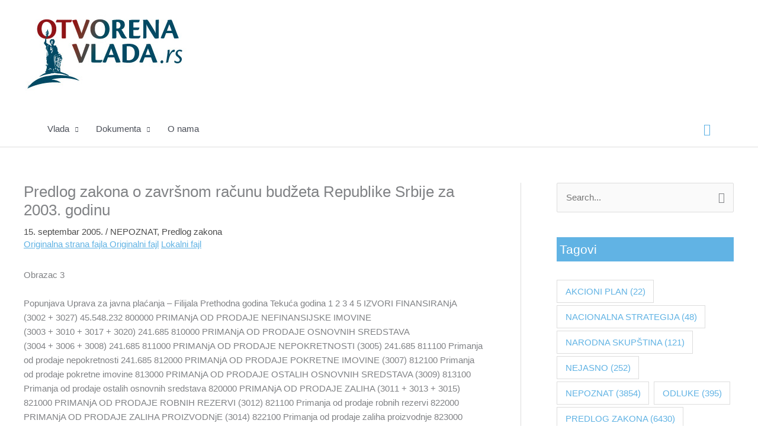

--- FILE ---
content_type: text/html; charset=UTF-8
request_url: https://otvorenavlada.rs/zavrsni-racun-2003-obrasci-obrazac-br-3-doc/
body_size: 23071
content:
<!DOCTYPE html>
<html lang="sr-RS">
<head>
<meta charset="UTF-8">
<meta name="viewport" content="width=device-width, initial-scale=1">
	<link rel="profile" href="https://gmpg.org/xfn/11"> 
	<title>Predlog zakona o završnom računu budžeta Republike Srbije za 2003. godinu &#8211; Otvorena vlada</title>
<meta name='robots' content='max-image-preview:large' />
<link rel="alternate" type="application/rss+xml" title="Otvorena vlada &raquo; dovod" href="https://otvorenavlada.rs/feed/" />
<link rel="alternate" type="application/rss+xml" title="Otvorena vlada &raquo; dovod komentara" href="https://otvorenavlada.rs/comments/feed/" />
<link rel="alternate" type="application/rss+xml" title="Otvorena vlada &raquo; dovod komentara na Predlog zakona o završnom računu budžeta Republike Srbije za 2003. godinu" href="https://otvorenavlada.rs/zavrsni-racun-2003-obrasci-obrazac-br-3-doc/feed/" />
<link rel="alternate" title="oEmbed (JSON)" type="application/json+oembed" href="https://otvorenavlada.rs/wp-json/oembed/1.0/embed?url=http%3A%2F%2Fotvorenavlada.rs%2Fzavrsni-racun-2003-obrasci-obrazac-br-3-doc%2F" />
<link rel="alternate" title="oEmbed (XML)" type="text/xml+oembed" href="https://otvorenavlada.rs/wp-json/oembed/1.0/embed?url=http%3A%2F%2Fotvorenavlada.rs%2Fzavrsni-racun-2003-obrasci-obrazac-br-3-doc%2F&#038;format=xml" />
<style id='wp-img-auto-sizes-contain-inline-css' type='text/css'>
img:is([sizes=auto i],[sizes^="auto," i]){contain-intrinsic-size:3000px 1500px}
/*# sourceURL=wp-img-auto-sizes-contain-inline-css */
</style>
<link rel='stylesheet' id='opbotstyle-css' href="https://otvorenavlada.rs/wp-content/plugins/op-bot/style.css?ver=6.9" type='text/css' media='all' />
<link rel='stylesheet' id='astra-theme-css-css' href="https://otvorenavlada.rs/wp-content/themes/astra/assets/css/minified/style.min.css?ver=4.12.0" type='text/css' media='all' />
<style id='astra-theme-css-inline-css' type='text/css'>
.ast-no-sidebar .entry-content .alignfull {margin-left: calc( -50vw + 50%);margin-right: calc( -50vw + 50%);max-width: 100vw;width: 100vw;}.ast-no-sidebar .entry-content .alignwide {margin-left: calc(-41vw + 50%);margin-right: calc(-41vw + 50%);max-width: unset;width: unset;}.ast-no-sidebar .entry-content .alignfull .alignfull,.ast-no-sidebar .entry-content .alignfull .alignwide,.ast-no-sidebar .entry-content .alignwide .alignfull,.ast-no-sidebar .entry-content .alignwide .alignwide,.ast-no-sidebar .entry-content .wp-block-column .alignfull,.ast-no-sidebar .entry-content .wp-block-column .alignwide{width: 100%;margin-left: auto;margin-right: auto;}.wp-block-gallery,.blocks-gallery-grid {margin: 0;}.wp-block-separator {max-width: 100px;}.wp-block-separator.is-style-wide,.wp-block-separator.is-style-dots {max-width: none;}.entry-content .has-2-columns .wp-block-column:first-child {padding-right: 10px;}.entry-content .has-2-columns .wp-block-column:last-child {padding-left: 10px;}@media (max-width: 782px) {.entry-content .wp-block-columns .wp-block-column {flex-basis: 100%;}.entry-content .has-2-columns .wp-block-column:first-child {padding-right: 0;}.entry-content .has-2-columns .wp-block-column:last-child {padding-left: 0;}}body .entry-content .wp-block-latest-posts {margin-left: 0;}body .entry-content .wp-block-latest-posts li {list-style: none;}.ast-no-sidebar .ast-container .entry-content .wp-block-latest-posts {margin-left: 0;}.ast-header-break-point .entry-content .alignwide {margin-left: auto;margin-right: auto;}.entry-content .blocks-gallery-item img {margin-bottom: auto;}.wp-block-pullquote {border-top: 4px solid #555d66;border-bottom: 4px solid #555d66;color: #40464d;}:root{--ast-post-nav-space:0;--ast-container-default-xlg-padding:6.67em;--ast-container-default-lg-padding:5.67em;--ast-container-default-slg-padding:4.34em;--ast-container-default-md-padding:3.34em;--ast-container-default-sm-padding:6.67em;--ast-container-default-xs-padding:2.4em;--ast-container-default-xxs-padding:1.4em;--ast-code-block-background:#EEEEEE;--ast-comment-inputs-background:#FAFAFA;--ast-normal-container-width:1200px;--ast-narrow-container-width:750px;--ast-blog-title-font-weight:normal;--ast-blog-meta-weight:inherit;--ast-global-color-primary:var(--ast-global-color-5);--ast-global-color-secondary:var(--ast-global-color-4);--ast-global-color-alternate-background:var(--ast-global-color-7);--ast-global-color-subtle-background:var(--ast-global-color-6);--ast-bg-style-guide:var( --ast-global-color-secondary,--ast-global-color-5 );--ast-shadow-style-guide:0px 0px 4px 0 #00000057;--ast-global-dark-bg-style:#fff;--ast-global-dark-lfs:#fbfbfb;--ast-widget-bg-color:#fafafa;--ast-wc-container-head-bg-color:#fbfbfb;--ast-title-layout-bg:#eeeeee;--ast-search-border-color:#e7e7e7;--ast-lifter-hover-bg:#e6e6e6;--ast-gallery-block-color:#000;--srfm-color-input-label:var(--ast-global-color-2);}html{font-size:93.75%;}a,.page-title{color:#4c4c4c;}a:hover,a:focus{color:#61b3e4;}body,button,input,select,textarea,.ast-button,.ast-custom-button{font-family:-apple-system,BlinkMacSystemFont,Segoe UI,Roboto,Oxygen-Sans,Ubuntu,Cantarell,Helvetica Neue,sans-serif;font-weight:inherit;font-size:15px;font-size:1rem;line-height:var(--ast-body-line-height,1.65em);}blockquote{color:var(--ast-global-color-3);}.ast-site-identity .site-title a{color:var(--ast-global-color-2);}.site-title{font-size:35px;font-size:2.3333333333333rem;display:none;}.site-header .site-description{font-size:15px;font-size:1rem;display:none;}.entry-title{font-size:26px;font-size:1.7333333333333rem;}.archive .ast-article-post .ast-article-inner,.blog .ast-article-post .ast-article-inner,.archive .ast-article-post .ast-article-inner:hover,.blog .ast-article-post .ast-article-inner:hover{overflow:hidden;}h1,.entry-content :where(h1){font-size:40px;font-size:2.6666666666667rem;line-height:1.4em;}h2,.entry-content :where(h2){font-size:32px;font-size:2.1333333333333rem;line-height:1.3em;}h3,.entry-content :where(h3){font-size:26px;font-size:1.7333333333333rem;line-height:1.3em;}h4,.entry-content :where(h4){font-size:24px;font-size:1.6rem;line-height:1.2em;}h5,.entry-content :where(h5){font-size:20px;font-size:1.3333333333333rem;line-height:1.2em;}h6,.entry-content :where(h6){font-size:16px;font-size:1.0666666666667rem;line-height:1.25em;}::selection{background-color:var(--ast-global-color-0);color:#ffffff;}body,h1,h2,h3,h4,h5,h6,.entry-title a,.entry-content :where(h1,h2,h3,h4,h5,h6){color:var(--ast-global-color-3);}.tagcloud a:hover,.tagcloud a:focus,.tagcloud a.current-item{color:#ffffff;border-color:#4c4c4c;background-color:#4c4c4c;}input:focus,input[type="text"]:focus,input[type="email"]:focus,input[type="url"]:focus,input[type="password"]:focus,input[type="reset"]:focus,input[type="search"]:focus,textarea:focus{border-color:#4c4c4c;}input[type="radio"]:checked,input[type=reset],input[type="checkbox"]:checked,input[type="checkbox"]:hover:checked,input[type="checkbox"]:focus:checked,input[type=range]::-webkit-slider-thumb{border-color:#4c4c4c;background-color:#4c4c4c;box-shadow:none;}.site-footer a:hover + .post-count,.site-footer a:focus + .post-count{background:#4c4c4c;border-color:#4c4c4c;}.single .nav-links .nav-previous,.single .nav-links .nav-next{color:#4c4c4c;}.entry-meta,.entry-meta *{line-height:1.45;color:#4c4c4c;}.entry-meta a:not(.ast-button):hover,.entry-meta a:not(.ast-button):hover *,.entry-meta a:not(.ast-button):focus,.entry-meta a:not(.ast-button):focus *,.page-links > .page-link,.page-links .page-link:hover,.post-navigation a:hover{color:#61b3e4;}#cat option,.secondary .calendar_wrap thead a,.secondary .calendar_wrap thead a:visited{color:#4c4c4c;}.secondary .calendar_wrap #today,.ast-progress-val span{background:#4c4c4c;}.secondary a:hover + .post-count,.secondary a:focus + .post-count{background:#4c4c4c;border-color:#4c4c4c;}.calendar_wrap #today > a{color:#ffffff;}.page-links .page-link,.single .post-navigation a{color:#4c4c4c;}.ast-search-menu-icon .search-form button.search-submit{padding:0 4px;}.ast-search-menu-icon form.search-form{padding-right:0;}.ast-header-search .ast-search-menu-icon.ast-dropdown-active .search-form,.ast-header-search .ast-search-menu-icon.ast-dropdown-active .search-field:focus{transition:all 0.2s;}.search-form input.search-field:focus{outline:none;}.widget-title,.widget .wp-block-heading{font-size:21px;font-size:1.4rem;color:var(--ast-global-color-3);}#secondary,#secondary button,#secondary input,#secondary select,#secondary textarea{font-size:15px;font-size:1rem;}.ast-search-menu-icon.slide-search a:focus-visible:focus-visible,.astra-search-icon:focus-visible,#close:focus-visible,a:focus-visible,.ast-menu-toggle:focus-visible,.site .skip-link:focus-visible,.wp-block-loginout input:focus-visible,.wp-block-search.wp-block-search__button-inside .wp-block-search__inside-wrapper,.ast-header-navigation-arrow:focus-visible,.ast-orders-table__row .ast-orders-table__cell:focus-visible,a#ast-apply-coupon:focus-visible,#ast-apply-coupon:focus-visible,#close:focus-visible,.button.search-submit:focus-visible,#search_submit:focus,.normal-search:focus-visible,.ast-header-account-wrap:focus-visible,.astra-cart-drawer-close:focus,.ast-single-variation:focus,.ast-button:focus,.ast-builder-button-wrap:has(.ast-custom-button-link:focus),.ast-builder-button-wrap .ast-custom-button-link:focus{outline-style:dotted;outline-color:inherit;outline-width:thin;}input:focus,input[type="text"]:focus,input[type="email"]:focus,input[type="url"]:focus,input[type="password"]:focus,input[type="reset"]:focus,input[type="search"]:focus,input[type="number"]:focus,textarea:focus,.wp-block-search__input:focus,[data-section="section-header-mobile-trigger"] .ast-button-wrap .ast-mobile-menu-trigger-minimal:focus,.ast-mobile-popup-drawer.active .menu-toggle-close:focus,#ast-scroll-top:focus,#coupon_code:focus,#ast-coupon-code:focus{border-style:dotted;border-color:inherit;border-width:thin;}input{outline:none;}.main-header-menu .menu-link,.ast-header-custom-item a{color:var(--ast-global-color-3);}.main-header-menu .menu-item:hover > .menu-link,.main-header-menu .menu-item:hover > .ast-menu-toggle,.main-header-menu .ast-masthead-custom-menu-items a:hover,.main-header-menu .menu-item.focus > .menu-link,.main-header-menu .menu-item.focus > .ast-menu-toggle,.main-header-menu .current-menu-item > .menu-link,.main-header-menu .current-menu-ancestor > .menu-link,.main-header-menu .current-menu-item > .ast-menu-toggle,.main-header-menu .current-menu-ancestor > .ast-menu-toggle{color:#4c4c4c;}.header-main-layout-3 .ast-main-header-bar-alignment{margin-right:auto;}.header-main-layout-2 .site-header-section-left .ast-site-identity{text-align:left;}.ast-logo-title-inline .site-logo-img{padding-right:1em;}.site-logo-img img{ transition:all 0.2s linear;}body .ast-oembed-container *{position:absolute;top:0;width:100%;height:100%;left:0;}body .wp-block-embed-pocket-casts .ast-oembed-container *{position:unset;}.ast-header-break-point .ast-mobile-menu-buttons-minimal.menu-toggle{background:transparent;color:var(--ast-global-color-0);}.ast-header-break-point .ast-mobile-menu-buttons-outline.menu-toggle{background:transparent;border:1px solid var(--ast-global-color-0);color:var(--ast-global-color-0);}.ast-header-break-point .ast-mobile-menu-buttons-fill.menu-toggle{background:var(--ast-global-color-0);}.ast-single-post-featured-section + article {margin-top: 2em;}.site-content .ast-single-post-featured-section img {width: 100%;overflow: hidden;object-fit: cover;}.site > .ast-single-related-posts-container {margin-top: 0;}@media (min-width: 922px) {.ast-desktop .ast-container--narrow {max-width: var(--ast-narrow-container-width);margin: 0 auto;}}#secondary {margin: 4em 0 2.5em;word-break: break-word;line-height: 2;}#secondary li {margin-bottom: 0.25em;}#secondary li:last-child {margin-bottom: 0;}@media (max-width: 768px) {.js_active .ast-plain-container.ast-single-post #secondary {margin-top: 1.5em;}}.ast-separate-container.ast-two-container #secondary .widget {background-color: #fff;padding: 2em;margin-bottom: 2em;}@media (min-width: 993px) {.ast-left-sidebar #secondary {padding-right: 60px;}.ast-right-sidebar #secondary {padding-left: 60px;}}@media (max-width: 993px) {.ast-right-sidebar #secondary {padding-left: 30px;}.ast-left-sidebar #secondary {padding-right: 30px;}}.footer-adv .footer-adv-overlay{border-top-style:solid;border-top-color:#7a7a7a;}@media( max-width: 420px ) {.single .nav-links .nav-previous,.single .nav-links .nav-next {width: 100%;text-align: center;}}.wp-block-buttons.aligncenter{justify-content:center;}@media (max-width:921px){.ast-theme-transparent-header #primary,.ast-theme-transparent-header #secondary{padding:0;}}@media (max-width:921px){.ast-plain-container.ast-no-sidebar #primary{padding:0;}}.ast-plain-container.ast-no-sidebar #primary{margin-top:0;margin-bottom:0;}@media (min-width:1200px){.wp-block-group .has-background{padding:20px;}}@media (min-width:1200px){.ast-plain-container.ast-right-sidebar .entry-content .wp-block-group.alignwide,.ast-plain-container.ast-left-sidebar .entry-content .wp-block-group.alignwide,.ast-plain-container.ast-right-sidebar .entry-content .wp-block-group.alignfull,.ast-plain-container.ast-left-sidebar .entry-content .wp-block-group.alignfull{padding-left:20px;padding-right:20px;}}@media (min-width:1200px){.wp-block-cover-image.alignwide .wp-block-cover__inner-container,.wp-block-cover.alignwide .wp-block-cover__inner-container,.wp-block-cover-image.alignfull .wp-block-cover__inner-container,.wp-block-cover.alignfull .wp-block-cover__inner-container{width:100%;}}.wp-block-columns{margin-bottom:unset;}.wp-block-image.size-full{margin:2rem 0;}.wp-block-separator.has-background{padding:0;}.wp-block-gallery{margin-bottom:1.6em;}.wp-block-group{padding-top:4em;padding-bottom:4em;}.wp-block-group__inner-container .wp-block-columns:last-child,.wp-block-group__inner-container :last-child,.wp-block-table table{margin-bottom:0;}.blocks-gallery-grid{width:100%;}.wp-block-navigation-link__content{padding:5px 0;}.wp-block-group .wp-block-group .has-text-align-center,.wp-block-group .wp-block-column .has-text-align-center{max-width:100%;}.has-text-align-center{margin:0 auto;}@media (min-width:1200px){.wp-block-cover__inner-container,.alignwide .wp-block-group__inner-container,.alignfull .wp-block-group__inner-container{max-width:1200px;margin:0 auto;}.wp-block-group.alignnone,.wp-block-group.aligncenter,.wp-block-group.alignleft,.wp-block-group.alignright,.wp-block-group.alignwide,.wp-block-columns.alignwide{margin:2rem 0 1rem 0;}}@media (max-width:1200px){.wp-block-group{padding:3em;}.wp-block-group .wp-block-group{padding:1.5em;}.wp-block-columns,.wp-block-column{margin:1rem 0;}}@media (min-width:921px){.wp-block-columns .wp-block-group{padding:2em;}}@media (max-width:544px){.wp-block-cover-image .wp-block-cover__inner-container,.wp-block-cover .wp-block-cover__inner-container{width:unset;}.wp-block-cover,.wp-block-cover-image{padding:2em 0;}.wp-block-group,.wp-block-cover{padding:2em;}.wp-block-media-text__media img,.wp-block-media-text__media video{width:unset;max-width:100%;}.wp-block-media-text.has-background .wp-block-media-text__content{padding:1em;}}.wp-block-image.aligncenter{margin-left:auto;margin-right:auto;}.wp-block-table.aligncenter{margin-left:auto;margin-right:auto;}@media (min-width:544px){.entry-content .wp-block-media-text.has-media-on-the-right .wp-block-media-text__content{padding:0 8% 0 0;}.entry-content .wp-block-media-text .wp-block-media-text__content{padding:0 0 0 8%;}.ast-plain-container .site-content .entry-content .has-custom-content-position.is-position-bottom-left > *,.ast-plain-container .site-content .entry-content .has-custom-content-position.is-position-bottom-right > *,.ast-plain-container .site-content .entry-content .has-custom-content-position.is-position-top-left > *,.ast-plain-container .site-content .entry-content .has-custom-content-position.is-position-top-right > *,.ast-plain-container .site-content .entry-content .has-custom-content-position.is-position-center-right > *,.ast-plain-container .site-content .entry-content .has-custom-content-position.is-position-center-left > *{margin:0;}}@media (max-width:544px){.entry-content .wp-block-media-text .wp-block-media-text__content{padding:8% 0;}.wp-block-media-text .wp-block-media-text__media img{width:auto;max-width:100%;}}.wp-block-buttons .wp-block-button.is-style-outline .wp-block-button__link.wp-element-button,.ast-outline-button,.wp-block-uagb-buttons-child .uagb-buttons-repeater.ast-outline-button{border-top-width:2px;border-right-width:2px;border-bottom-width:2px;border-left-width:2px;font-family:inherit;font-weight:inherit;line-height:1em;}.wp-block-button .wp-block-button__link.wp-element-button.is-style-outline:not(.has-background),.wp-block-button.is-style-outline>.wp-block-button__link.wp-element-button:not(.has-background),.ast-outline-button{background-color:transparent;}.entry-content[data-ast-blocks-layout] > figure{margin-bottom:1em;}@media (max-width:921px){.ast-left-sidebar #content > .ast-container{display:flex;flex-direction:column-reverse;width:100%;}.ast-separate-container .ast-article-post,.ast-separate-container .ast-article-single{padding:1.5em 2.14em;}.ast-author-box img.avatar{margin:20px 0 0 0;}}@media (max-width:921px){#secondary.secondary{padding-top:0;}.ast-separate-container.ast-right-sidebar #secondary{padding-left:1em;padding-right:1em;}.ast-separate-container.ast-two-container #secondary{padding-left:0;padding-right:0;}.ast-page-builder-template .entry-header #secondary,.ast-page-builder-template #secondary{margin-top:1.5em;}}@media (max-width:921px){.ast-right-sidebar #primary{padding-right:0;}.ast-page-builder-template.ast-left-sidebar #secondary,.ast-page-builder-template.ast-right-sidebar #secondary{padding-right:20px;padding-left:20px;}.ast-right-sidebar #secondary,.ast-left-sidebar #primary{padding-left:0;}.ast-left-sidebar #secondary{padding-right:0;}}@media (min-width:922px){.ast-separate-container.ast-right-sidebar #primary,.ast-separate-container.ast-left-sidebar #primary{border:0;}.search-no-results.ast-separate-container #primary{margin-bottom:4em;}}@media (min-width:922px){.ast-right-sidebar #primary{border-right:1px solid var(--ast-border-color);}.ast-left-sidebar #primary{border-left:1px solid var(--ast-border-color);}.ast-right-sidebar #secondary{border-left:1px solid var(--ast-border-color);margin-left:-1px;}.ast-left-sidebar #secondary{border-right:1px solid var(--ast-border-color);margin-right:-1px;}.ast-separate-container.ast-two-container.ast-right-sidebar #secondary{padding-left:30px;padding-right:0;}.ast-separate-container.ast-two-container.ast-left-sidebar #secondary{padding-right:30px;padding-left:0;}.ast-separate-container.ast-right-sidebar #secondary,.ast-separate-container.ast-left-sidebar #secondary{border:0;margin-left:auto;margin-right:auto;}.ast-separate-container.ast-two-container #secondary .widget:last-child{margin-bottom:0;}}.wp-block-button .wp-block-button__link{color:#ffffff;}.wp-block-button .wp-block-button__link:hover,.wp-block-button .wp-block-button__link:focus{color:#000000;background-color:#61b3e4;border-color:#61b3e4;}.elementor-widget-heading h1.elementor-heading-title{line-height:1.4em;}.elementor-widget-heading h2.elementor-heading-title{line-height:1.3em;}.elementor-widget-heading h3.elementor-heading-title{line-height:1.3em;}.elementor-widget-heading h4.elementor-heading-title{line-height:1.2em;}.elementor-widget-heading h5.elementor-heading-title{line-height:1.2em;}.elementor-widget-heading h6.elementor-heading-title{line-height:1.25em;}.wp-block-button .wp-block-button__link{border-top-width:0;border-right-width:0;border-left-width:0;border-bottom-width:0;border-color:var(--ast-global-color-0);background-color:var(--ast-global-color-0);color:#ffffff;font-family:inherit;font-weight:inherit;line-height:1em;padding-top:10px;padding-right:40px;padding-bottom:10px;padding-left:40px;}.menu-toggle,button,.ast-button,.ast-custom-button,.button,input#submit,input[type="button"],input[type="submit"],input[type="reset"]{border-style:solid;border-top-width:0;border-right-width:0;border-left-width:0;border-bottom-width:0;color:#ffffff;border-color:var(--ast-global-color-0);background-color:var(--ast-global-color-0);padding-top:10px;padding-right:40px;padding-bottom:10px;padding-left:40px;font-family:inherit;font-weight:inherit;line-height:1em;}button:focus,.menu-toggle:hover,button:hover,.ast-button:hover,.ast-custom-button:hover .button:hover,.ast-custom-button:hover ,input[type=reset]:hover,input[type=reset]:focus,input#submit:hover,input#submit:focus,input[type="button"]:hover,input[type="button"]:focus,input[type="submit"]:hover,input[type="submit"]:focus{color:#000000;background-color:#61b3e4;border-color:#61b3e4;}@media (max-width:921px){.ast-mobile-header-stack .main-header-bar .ast-search-menu-icon{display:inline-block;}.ast-header-break-point.ast-header-custom-item-outside .ast-mobile-header-stack .main-header-bar .ast-search-icon{margin:0;}.ast-comment-avatar-wrap img{max-width:2.5em;}.ast-comment-meta{padding:0 1.8888em 1.3333em;}.ast-separate-container .ast-comment-list li.depth-1{padding:1.5em 2.14em;}.ast-separate-container .comment-respond{padding:2em 2.14em;}}@media (min-width:544px){.ast-container{max-width:100%;}}@media (max-width:544px){.ast-separate-container .ast-article-post,.ast-separate-container .ast-article-single,.ast-separate-container .comments-title,.ast-separate-container .ast-archive-description{padding:1.5em 1em;}.ast-separate-container #content .ast-container{padding-left:0.54em;padding-right:0.54em;}.ast-separate-container .ast-comment-list .bypostauthor{padding:.5em;}.ast-search-menu-icon.ast-dropdown-active .search-field{width:170px;}.ast-separate-container #secondary{padding-top:0;}.ast-separate-container.ast-two-container #secondary .widget{margin-bottom:1.5em;padding-left:1em;padding-right:1em;}.site-branding img,.site-header .site-logo-img .custom-logo-link img{max-width:100%;}} #ast-mobile-header .ast-site-header-cart-li a{pointer-events:none;}.ast-no-sidebar.ast-separate-container .entry-content .alignfull {margin-left: -6.67em;margin-right: -6.67em;width: auto;}@media (max-width: 1200px) {.ast-no-sidebar.ast-separate-container .entry-content .alignfull {margin-left: -2.4em;margin-right: -2.4em;}}@media (max-width: 768px) {.ast-no-sidebar.ast-separate-container .entry-content .alignfull {margin-left: -2.14em;margin-right: -2.14em;}}@media (max-width: 544px) {.ast-no-sidebar.ast-separate-container .entry-content .alignfull {margin-left: -1em;margin-right: -1em;}}.ast-no-sidebar.ast-separate-container .entry-content .alignwide {margin-left: -20px;margin-right: -20px;}.ast-no-sidebar.ast-separate-container .entry-content .wp-block-column .alignfull,.ast-no-sidebar.ast-separate-container .entry-content .wp-block-column .alignwide {margin-left: auto;margin-right: auto;width: 100%;}@media (max-width:921px){.site-title{display:none;}.site-header .site-description{display:none;}h1,.entry-content :where(h1){font-size:30px;}h2,.entry-content :where(h2){font-size:25px;}h3,.entry-content :where(h3){font-size:20px;}}@media (max-width:544px){.site-title{display:none;}.site-header .site-description{display:none;}h1,.entry-content :where(h1){font-size:30px;}h2,.entry-content :where(h2){font-size:25px;}h3,.entry-content :where(h3){font-size:20px;}}@media (max-width:921px){html{font-size:85.5%;}}@media (max-width:544px){html{font-size:85.5%;}}@media (min-width:922px){.ast-container{max-width:1240px;}}@font-face {font-family: "Astra";src: url(http://otvorenavlada.rs/wp-content/themes/astra/assets/fonts/astra.woff) format("woff"),url(http://otvorenavlada.rs/wp-content/themes/astra/assets/fonts/astra.ttf) format("truetype"),url(http://otvorenavlada.rs/wp-content/themes/astra/assets/fonts/astra.svg#astra) format("svg");font-weight: normal;font-style: normal;font-display: fallback;}@media (max-width:921px) {.main-header-bar .main-header-bar-navigation{display:none;}}.ast-desktop .main-header-menu.submenu-with-border .sub-menu,.ast-desktop .main-header-menu.submenu-with-border .astra-full-megamenu-wrapper{border-color:var(--ast-global-color-0);}.ast-desktop .main-header-menu.submenu-with-border .sub-menu{border-top-width:2px;border-style:solid;}.ast-desktop .main-header-menu.submenu-with-border .sub-menu .sub-menu{top:-2px;}.ast-desktop .main-header-menu.submenu-with-border .sub-menu .menu-link,.ast-desktop .main-header-menu.submenu-with-border .children .menu-link{border-bottom-width:0px;border-style:solid;border-color:#eaeaea;}@media (min-width:922px){.main-header-menu .sub-menu .menu-item.ast-left-align-sub-menu:hover > .sub-menu,.main-header-menu .sub-menu .menu-item.ast-left-align-sub-menu.focus > .sub-menu{margin-left:-0px;}}.ast-small-footer{border-top-style:solid;border-top-width:1px;border-top-color:#7a7a7a;}.ast-small-footer-wrap{text-align:center;}.site .comments-area{padding-bottom:3em;}.ast-header-break-point.ast-header-custom-item-inside .main-header-bar .main-header-bar-navigation .ast-search-icon {display: none;}.ast-header-break-point.ast-header-custom-item-inside .main-header-bar .ast-search-menu-icon .search-form {padding: 0;display: block;overflow: hidden;}.ast-header-break-point .ast-header-custom-item .widget:last-child {margin-bottom: 1em;}.ast-header-custom-item .widget {margin: 0.5em;display: inline-block;vertical-align: middle;}.ast-header-custom-item .widget p {margin-bottom: 0;}.ast-header-custom-item .widget li {width: auto;}.ast-header-custom-item-inside .button-custom-menu-item .menu-link {display: none;}.ast-header-custom-item-inside.ast-header-break-point .button-custom-menu-item .ast-custom-button-link {display: none;}.ast-header-custom-item-inside.ast-header-break-point .button-custom-menu-item .menu-link {display: block;}.ast-header-break-point.ast-header-custom-item-outside .main-header-bar .ast-search-icon {margin-right: 1em;}.ast-header-break-point.ast-header-custom-item-inside .main-header-bar .ast-search-menu-icon .search-field,.ast-header-break-point.ast-header-custom-item-inside .main-header-bar .ast-search-menu-icon.ast-inline-search .search-field {width: 100%;padding-right: 5.5em;}.ast-header-break-point.ast-header-custom-item-inside .main-header-bar .ast-search-menu-icon .search-submit {display: block;position: absolute;height: 100%;top: 0;right: 0;padding: 0 1em;border-radius: 0;}.ast-header-break-point .ast-header-custom-item .ast-masthead-custom-menu-items {padding-left: 20px;padding-right: 20px;margin-bottom: 1em;margin-top: 1em;}.ast-header-custom-item-inside.ast-header-break-point .button-custom-menu-item {padding-left: 0;padding-right: 0;margin-top: 0;margin-bottom: 0;}.astra-icon-down_arrow::after {content: "\e900";font-family: Astra;}.astra-icon-close::after {content: "\e5cd";font-family: Astra;}.astra-icon-drag_handle::after {content: "\e25d";font-family: Astra;}.astra-icon-format_align_justify::after {content: "\e235";font-family: Astra;}.astra-icon-menu::after {content: "\e5d2";font-family: Astra;}.astra-icon-reorder::after {content: "\e8fe";font-family: Astra;}.astra-icon-search::after {content: "\e8b6";font-family: Astra;}.astra-icon-zoom_in::after {content: "\e56b";font-family: Astra;}.astra-icon-check-circle::after {content: "\e901";font-family: Astra;}.astra-icon-shopping-cart::after {content: "\f07a";font-family: Astra;}.astra-icon-shopping-bag::after {content: "\f290";font-family: Astra;}.astra-icon-shopping-basket::after {content: "\f291";font-family: Astra;}.astra-icon-circle-o::after {content: "\e903";font-family: Astra;}.astra-icon-certificate::after {content: "\e902";font-family: Astra;}blockquote {padding: 1.2em;}:root .has-ast-global-color-0-color{color:var(--ast-global-color-0);}:root .has-ast-global-color-0-background-color{background-color:var(--ast-global-color-0);}:root .wp-block-button .has-ast-global-color-0-color{color:var(--ast-global-color-0);}:root .wp-block-button .has-ast-global-color-0-background-color{background-color:var(--ast-global-color-0);}:root .has-ast-global-color-1-color{color:var(--ast-global-color-1);}:root .has-ast-global-color-1-background-color{background-color:var(--ast-global-color-1);}:root .wp-block-button .has-ast-global-color-1-color{color:var(--ast-global-color-1);}:root .wp-block-button .has-ast-global-color-1-background-color{background-color:var(--ast-global-color-1);}:root .has-ast-global-color-2-color{color:var(--ast-global-color-2);}:root .has-ast-global-color-2-background-color{background-color:var(--ast-global-color-2);}:root .wp-block-button .has-ast-global-color-2-color{color:var(--ast-global-color-2);}:root .wp-block-button .has-ast-global-color-2-background-color{background-color:var(--ast-global-color-2);}:root .has-ast-global-color-3-color{color:var(--ast-global-color-3);}:root .has-ast-global-color-3-background-color{background-color:var(--ast-global-color-3);}:root .wp-block-button .has-ast-global-color-3-color{color:var(--ast-global-color-3);}:root .wp-block-button .has-ast-global-color-3-background-color{background-color:var(--ast-global-color-3);}:root .has-ast-global-color-4-color{color:var(--ast-global-color-4);}:root .has-ast-global-color-4-background-color{background-color:var(--ast-global-color-4);}:root .wp-block-button .has-ast-global-color-4-color{color:var(--ast-global-color-4);}:root .wp-block-button .has-ast-global-color-4-background-color{background-color:var(--ast-global-color-4);}:root .has-ast-global-color-5-color{color:var(--ast-global-color-5);}:root .has-ast-global-color-5-background-color{background-color:var(--ast-global-color-5);}:root .wp-block-button .has-ast-global-color-5-color{color:var(--ast-global-color-5);}:root .wp-block-button .has-ast-global-color-5-background-color{background-color:var(--ast-global-color-5);}:root .has-ast-global-color-6-color{color:var(--ast-global-color-6);}:root .has-ast-global-color-6-background-color{background-color:var(--ast-global-color-6);}:root .wp-block-button .has-ast-global-color-6-color{color:var(--ast-global-color-6);}:root .wp-block-button .has-ast-global-color-6-background-color{background-color:var(--ast-global-color-6);}:root .has-ast-global-color-7-color{color:var(--ast-global-color-7);}:root .has-ast-global-color-7-background-color{background-color:var(--ast-global-color-7);}:root .wp-block-button .has-ast-global-color-7-color{color:var(--ast-global-color-7);}:root .wp-block-button .has-ast-global-color-7-background-color{background-color:var(--ast-global-color-7);}:root .has-ast-global-color-8-color{color:var(--ast-global-color-8);}:root .has-ast-global-color-8-background-color{background-color:var(--ast-global-color-8);}:root .wp-block-button .has-ast-global-color-8-color{color:var(--ast-global-color-8);}:root .wp-block-button .has-ast-global-color-8-background-color{background-color:var(--ast-global-color-8);}:root{--ast-global-color-0:#0170B9;--ast-global-color-1:#3a3a3a;--ast-global-color-2:#3a3a3a;--ast-global-color-3:#4B4F58;--ast-global-color-4:#F5F5F5;--ast-global-color-5:#FFFFFF;--ast-global-color-6:#E5E5E5;--ast-global-color-7:#424242;--ast-global-color-8:#000000;}:root {--ast-border-color : #dddddd;}#masthead .ast-container,.ast-header-breadcrumb .ast-container{max-width:100%;padding-left:35px;padding-right:35px;}@media (max-width:921px){#masthead .ast-container,.ast-header-breadcrumb .ast-container{padding-left:20px;padding-right:20px;}}.ast-header-break-point.ast-header-custom-item-inside .main-header-bar .main-header-bar-navigation .ast-search-icon {display: none;}.ast-header-break-point.ast-header-custom-item-inside .main-header-bar .ast-search-menu-icon .search-form {padding: 0;display: block;overflow: hidden;}.ast-header-break-point .ast-header-custom-item .widget:last-child {margin-bottom: 1em;}.ast-header-custom-item .widget {margin: 0.5em;display: inline-block;vertical-align: middle;}.ast-header-custom-item .widget p {margin-bottom: 0;}.ast-header-custom-item .widget li {width: auto;}.ast-header-custom-item-inside .button-custom-menu-item .menu-link {display: none;}.ast-header-custom-item-inside.ast-header-break-point .button-custom-menu-item .ast-custom-button-link {display: none;}.ast-header-custom-item-inside.ast-header-break-point .button-custom-menu-item .menu-link {display: block;}.ast-header-break-point.ast-header-custom-item-outside .main-header-bar .ast-search-icon {margin-right: 1em;}.ast-header-break-point.ast-header-custom-item-inside .main-header-bar .ast-search-menu-icon .search-field,.ast-header-break-point.ast-header-custom-item-inside .main-header-bar .ast-search-menu-icon.ast-inline-search .search-field {width: 100%;padding-right: 5.5em;}.ast-header-break-point.ast-header-custom-item-inside .main-header-bar .ast-search-menu-icon .search-submit {display: block;position: absolute;height: 100%;top: 0;right: 0;padding: 0 1em;border-radius: 0;}.ast-header-break-point .ast-header-custom-item .ast-masthead-custom-menu-items {padding-left: 20px;padding-right: 20px;margin-bottom: 1em;margin-top: 1em;}.ast-header-custom-item-inside.ast-header-break-point .button-custom-menu-item {padding-left: 0;padding-right: 0;margin-top: 0;margin-bottom: 0;}.astra-icon-down_arrow::after {content: "\e900";font-family: Astra;}.astra-icon-close::after {content: "\e5cd";font-family: Astra;}.astra-icon-drag_handle::after {content: "\e25d";font-family: Astra;}.astra-icon-format_align_justify::after {content: "\e235";font-family: Astra;}.astra-icon-menu::after {content: "\e5d2";font-family: Astra;}.astra-icon-reorder::after {content: "\e8fe";font-family: Astra;}.astra-icon-search::after {content: "\e8b6";font-family: Astra;}.astra-icon-zoom_in::after {content: "\e56b";font-family: Astra;}.astra-icon-check-circle::after {content: "\e901";font-family: Astra;}.astra-icon-shopping-cart::after {content: "\f07a";font-family: Astra;}.astra-icon-shopping-bag::after {content: "\f290";font-family: Astra;}.astra-icon-shopping-basket::after {content: "\f291";font-family: Astra;}.astra-icon-circle-o::after {content: "\e903";font-family: Astra;}.astra-icon-certificate::after {content: "\e902";font-family: Astra;}blockquote {padding: 1.2em;}:root .has-ast-global-color-0-color{color:var(--ast-global-color-0);}:root .has-ast-global-color-0-background-color{background-color:var(--ast-global-color-0);}:root .wp-block-button .has-ast-global-color-0-color{color:var(--ast-global-color-0);}:root .wp-block-button .has-ast-global-color-0-background-color{background-color:var(--ast-global-color-0);}:root .has-ast-global-color-1-color{color:var(--ast-global-color-1);}:root .has-ast-global-color-1-background-color{background-color:var(--ast-global-color-1);}:root .wp-block-button .has-ast-global-color-1-color{color:var(--ast-global-color-1);}:root .wp-block-button .has-ast-global-color-1-background-color{background-color:var(--ast-global-color-1);}:root .has-ast-global-color-2-color{color:var(--ast-global-color-2);}:root .has-ast-global-color-2-background-color{background-color:var(--ast-global-color-2);}:root .wp-block-button .has-ast-global-color-2-color{color:var(--ast-global-color-2);}:root .wp-block-button .has-ast-global-color-2-background-color{background-color:var(--ast-global-color-2);}:root .has-ast-global-color-3-color{color:var(--ast-global-color-3);}:root .has-ast-global-color-3-background-color{background-color:var(--ast-global-color-3);}:root .wp-block-button .has-ast-global-color-3-color{color:var(--ast-global-color-3);}:root .wp-block-button .has-ast-global-color-3-background-color{background-color:var(--ast-global-color-3);}:root .has-ast-global-color-4-color{color:var(--ast-global-color-4);}:root .has-ast-global-color-4-background-color{background-color:var(--ast-global-color-4);}:root .wp-block-button .has-ast-global-color-4-color{color:var(--ast-global-color-4);}:root .wp-block-button .has-ast-global-color-4-background-color{background-color:var(--ast-global-color-4);}:root .has-ast-global-color-5-color{color:var(--ast-global-color-5);}:root .has-ast-global-color-5-background-color{background-color:var(--ast-global-color-5);}:root .wp-block-button .has-ast-global-color-5-color{color:var(--ast-global-color-5);}:root .wp-block-button .has-ast-global-color-5-background-color{background-color:var(--ast-global-color-5);}:root .has-ast-global-color-6-color{color:var(--ast-global-color-6);}:root .has-ast-global-color-6-background-color{background-color:var(--ast-global-color-6);}:root .wp-block-button .has-ast-global-color-6-color{color:var(--ast-global-color-6);}:root .wp-block-button .has-ast-global-color-6-background-color{background-color:var(--ast-global-color-6);}:root .has-ast-global-color-7-color{color:var(--ast-global-color-7);}:root .has-ast-global-color-7-background-color{background-color:var(--ast-global-color-7);}:root .wp-block-button .has-ast-global-color-7-color{color:var(--ast-global-color-7);}:root .wp-block-button .has-ast-global-color-7-background-color{background-color:var(--ast-global-color-7);}:root .has-ast-global-color-8-color{color:var(--ast-global-color-8);}:root .has-ast-global-color-8-background-color{background-color:var(--ast-global-color-8);}:root .wp-block-button .has-ast-global-color-8-color{color:var(--ast-global-color-8);}:root .wp-block-button .has-ast-global-color-8-background-color{background-color:var(--ast-global-color-8);}:root{--ast-global-color-0:#0170B9;--ast-global-color-1:#3a3a3a;--ast-global-color-2:#3a3a3a;--ast-global-color-3:#4B4F58;--ast-global-color-4:#F5F5F5;--ast-global-color-5:#FFFFFF;--ast-global-color-6:#E5E5E5;--ast-global-color-7:#424242;--ast-global-color-8:#000000;}:root {--ast-border-color : #dddddd;}#masthead .ast-container,.ast-header-breadcrumb .ast-container{max-width:100%;padding-left:35px;padding-right:35px;}@media (max-width:921px){#masthead .ast-container,.ast-header-breadcrumb .ast-container{padding-left:20px;padding-right:20px;}}.ast-single-entry-banner {-js-display: flex;display: flex;flex-direction: column;justify-content: center;text-align: center;position: relative;background: var(--ast-title-layout-bg);}.ast-single-entry-banner[data-banner-layout="layout-1"] {max-width: 1200px;background: inherit;padding: 20px 0;}.ast-single-entry-banner[data-banner-width-type="custom"] {margin: 0 auto;width: 100%;}.ast-single-entry-banner + .site-content .entry-header {margin-bottom: 0;}.site .ast-author-avatar {--ast-author-avatar-size: ;}a.ast-underline-text {text-decoration: underline;}.ast-container > .ast-terms-link {position: relative;display: block;}a.ast-button.ast-badge-tax {padding: 4px 8px;border-radius: 3px;font-size: inherit;}header.entry-header{text-align:left;}header.entry-header > *:not(:last-child){margin-bottom:10px;}@media (max-width:921px){header.entry-header{text-align:left;}}@media (max-width:544px){header.entry-header{text-align:left;}}.ast-archive-entry-banner {-js-display: flex;display: flex;flex-direction: column;justify-content: center;text-align: center;position: relative;background: var(--ast-title-layout-bg);}.ast-archive-entry-banner[data-banner-width-type="custom"] {margin: 0 auto;width: 100%;}.ast-archive-entry-banner[data-banner-layout="layout-1"] {background: inherit;padding: 20px 0;text-align: left;}body.archive .ast-archive-description{max-width:1200px;width:100%;text-align:left;padding-top:3em;padding-right:3em;padding-bottom:3em;padding-left:3em;}body.archive .ast-archive-description .ast-archive-title,body.archive .ast-archive-description .ast-archive-title *{font-size:40px;font-size:2.6666666666667rem;}body.archive .ast-archive-description > *:not(:last-child){margin-bottom:10px;}@media (max-width:921px){body.archive .ast-archive-description{text-align:left;}}@media (max-width:544px){body.archive .ast-archive-description{text-align:left;}}.ast-breadcrumbs .trail-browse,.ast-breadcrumbs .trail-items,.ast-breadcrumbs .trail-items li{display:inline-block;margin:0;padding:0;border:none;background:inherit;text-indent:0;text-decoration:none;}.ast-breadcrumbs .trail-browse{font-size:inherit;font-style:inherit;font-weight:inherit;color:inherit;}.ast-breadcrumbs .trail-items{list-style:none;}.trail-items li::after{padding:0 0.3em;content:"\00bb";}.trail-items li:last-of-type::after{display:none;}h1,h2,h3,h4,h5,h6,.entry-content :where(h1,h2,h3,h4,h5,h6){color:var(--ast-global-color-2);}.elementor-posts-container [CLASS*="ast-width-"]{width:100%;}.elementor-template-full-width .ast-container{display:block;}.elementor-screen-only,.screen-reader-text,.screen-reader-text span,.ui-helper-hidden-accessible{top:0 !important;}@media (max-width:544px){.elementor-element .elementor-wc-products .woocommerce[class*="columns-"] ul.products li.product{width:auto;margin:0;}.elementor-element .woocommerce .woocommerce-result-count{float:none;}}.ast-header-break-point .main-header-bar{border-bottom-width:1px;}@media (min-width:922px){.main-header-bar{border-bottom-width:1px;}}@media (min-width:922px){#primary{width:70%;}#secondary{width:30%;}}.main-header-menu .menu-item, #astra-footer-menu .menu-item, .main-header-bar .ast-masthead-custom-menu-items{-js-display:flex;display:flex;-webkit-box-pack:center;-webkit-justify-content:center;-moz-box-pack:center;-ms-flex-pack:center;justify-content:center;-webkit-box-orient:vertical;-webkit-box-direction:normal;-webkit-flex-direction:column;-moz-box-orient:vertical;-moz-box-direction:normal;-ms-flex-direction:column;flex-direction:column;}.main-header-menu > .menu-item > .menu-link, #astra-footer-menu > .menu-item > .menu-link{height:100%;-webkit-box-align:center;-webkit-align-items:center;-moz-box-align:center;-ms-flex-align:center;align-items:center;-js-display:flex;display:flex;}.ast-primary-menu-disabled .main-header-bar .ast-masthead-custom-menu-items{flex:unset;}.main-header-menu .sub-menu .menu-item.menu-item-has-children > .menu-link:after{position:absolute;right:1em;top:50%;transform:translate(0,-50%) rotate(270deg);}.ast-header-break-point .main-header-bar .main-header-bar-navigation .page_item_has_children > .ast-menu-toggle::before, .ast-header-break-point .main-header-bar .main-header-bar-navigation .menu-item-has-children > .ast-menu-toggle::before, .ast-mobile-popup-drawer .main-header-bar-navigation .menu-item-has-children>.ast-menu-toggle::before, .ast-header-break-point .ast-mobile-header-wrap .main-header-bar-navigation .menu-item-has-children > .ast-menu-toggle::before{font-weight:bold;content:"\e900";font-family:Astra;text-decoration:inherit;display:inline-block;}.ast-header-break-point .main-navigation ul.sub-menu .menu-item .menu-link:before{content:"\e900";font-family:Astra;font-size:.65em;text-decoration:inherit;display:inline-block;transform:translate(0, -2px) rotateZ(270deg);margin-right:5px;}.widget_search .search-form:after{font-family:Astra;font-size:1.2em;font-weight:normal;content:"\e8b6";position:absolute;top:50%;right:15px;transform:translate(0, -50%);}.astra-search-icon::before{content:"\e8b6";font-family:Astra;font-style:normal;font-weight:normal;text-decoration:inherit;text-align:center;-webkit-font-smoothing:antialiased;-moz-osx-font-smoothing:grayscale;z-index:3;}.main-header-bar .main-header-bar-navigation .page_item_has_children > a:after, .main-header-bar .main-header-bar-navigation .menu-item-has-children > a:after, .menu-item-has-children .ast-header-navigation-arrow:after{content:"\e900";display:inline-block;font-family:Astra;font-size:.6rem;font-weight:bold;text-rendering:auto;-webkit-font-smoothing:antialiased;-moz-osx-font-smoothing:grayscale;margin-left:10px;line-height:normal;}.menu-item-has-children .sub-menu .ast-header-navigation-arrow:after{margin-left:0;}.ast-mobile-popup-drawer .main-header-bar-navigation .ast-submenu-expanded>.ast-menu-toggle::before{transform:rotateX(180deg);}.ast-header-break-point .main-header-bar-navigation .menu-item-has-children > .menu-link:after{display:none;}@media (min-width:922px){.ast-builder-menu .main-navigation > ul > li:last-child a{margin-right:0;}}.ast-separate-container .ast-article-inner{background-color:transparent;background-image:none;}.ast-separate-container .ast-article-post{background-color:var(--ast-global-color-5);}@media (max-width:921px){.ast-separate-container .ast-article-post{background-color:var(--ast-global-color-5);}}@media (max-width:544px){.ast-separate-container .ast-article-post{background-color:var(--ast-global-color-5);}}.ast-separate-container .ast-article-single:not(.ast-related-post), .ast-separate-container .error-404, .ast-separate-container .no-results, .single.ast-separate-container  .ast-author-meta, .ast-separate-container .related-posts-title-wrapper, .ast-separate-container .comments-count-wrapper, .ast-box-layout.ast-plain-container .site-content, .ast-padded-layout.ast-plain-container .site-content, .ast-separate-container .ast-archive-description, .ast-separate-container .comments-area .comment-respond, .ast-separate-container .comments-area .ast-comment-list li, .ast-separate-container .comments-area .comments-title{background-color:var(--ast-global-color-5);}@media (max-width:921px){.ast-separate-container .ast-article-single:not(.ast-related-post), .ast-separate-container .error-404, .ast-separate-container .no-results, .single.ast-separate-container  .ast-author-meta, .ast-separate-container .related-posts-title-wrapper, .ast-separate-container .comments-count-wrapper, .ast-box-layout.ast-plain-container .site-content, .ast-padded-layout.ast-plain-container .site-content, .ast-separate-container .ast-archive-description{background-color:var(--ast-global-color-5);}}@media (max-width:544px){.ast-separate-container .ast-article-single:not(.ast-related-post), .ast-separate-container .error-404, .ast-separate-container .no-results, .single.ast-separate-container  .ast-author-meta, .ast-separate-container .related-posts-title-wrapper, .ast-separate-container .comments-count-wrapper, .ast-box-layout.ast-plain-container .site-content, .ast-padded-layout.ast-plain-container .site-content, .ast-separate-container .ast-archive-description{background-color:var(--ast-global-color-5);}}.ast-separate-container.ast-two-container #secondary .widget{background-color:var(--ast-global-color-5);}@media (max-width:921px){.ast-separate-container.ast-two-container #secondary .widget{background-color:var(--ast-global-color-5);}}@media (max-width:544px){.ast-separate-container.ast-two-container #secondary .widget{background-color:var(--ast-global-color-5);}}:root{--e-global-color-astglobalcolor0:#0170B9;--e-global-color-astglobalcolor1:#3a3a3a;--e-global-color-astglobalcolor2:#3a3a3a;--e-global-color-astglobalcolor3:#4B4F58;--e-global-color-astglobalcolor4:#F5F5F5;--e-global-color-astglobalcolor5:#FFFFFF;--e-global-color-astglobalcolor6:#E5E5E5;--e-global-color-astglobalcolor7:#424242;--e-global-color-astglobalcolor8:#000000;}.comment-reply-title{font-size:24px;font-size:1.6rem;}.ast-comment-meta{line-height:1.666666667;color:#4c4c4c;font-size:12px;font-size:0.8rem;}.ast-comment-list #cancel-comment-reply-link{font-size:15px;font-size:1rem;}.comments-count-wrapper {padding: 2em 0;}.comments-count-wrapper .comments-title {font-weight: normal;word-wrap: break-word;}.ast-comment-list {margin: 0;word-wrap: break-word;padding-bottom: 0.5em;list-style: none;}.site-content article .comments-area {border-top: 1px solid var(--ast-single-post-border,var(--ast-border-color));}.ast-comment-list li {list-style: none;}.ast-comment-list li.depth-1 .ast-comment,.ast-comment-list li.depth-2 .ast-comment {border-bottom: 1px solid #eeeeee;}.ast-comment-list .comment-respond {padding: 1em 0;border-bottom: 1px solid #dddddd;}.ast-comment-list .comment-respond .comment-reply-title {margin-top: 0;padding-top: 0;}.ast-comment-list .comment-respond p {margin-bottom: .5em;}.ast-comment-list .ast-comment-edit-reply-wrap {-js-display: flex;display: flex;justify-content: flex-end;}.ast-comment-list .ast-edit-link {flex: 1;}.ast-comment-list .comment-awaiting-moderation {margin-bottom: 0;}.ast-comment {padding: 1em 0 ;}.ast-comment-avatar-wrap img {border-radius: 50%;}.ast-comment-content {clear: both;}.ast-comment-cite-wrap {text-align: left;}.ast-comment-cite-wrap cite {font-style: normal;}.comment-reply-title {padding-top: 1em;font-weight: normal;line-height: 1.65;}.ast-comment-meta {margin-bottom: 0.5em;}.comments-area {border-top: 1px solid #eeeeee;margin-top: 2em;}.comments-area .comment-form-comment {width: 100%;border: none;margin: 0;padding: 0;}.comments-area .comment-notes,.comments-area .comment-textarea,.comments-area .form-allowed-tags {margin-bottom: 1.5em;}.comments-area .form-submit {margin-bottom: 0;}.comments-area textarea#comment,.comments-area .ast-comment-formwrap input[type="text"] {width: 100%;border-radius: 0;vertical-align: middle;margin-bottom: 10px;}.comments-area .no-comments {margin-top: 0.5em;margin-bottom: 0.5em;}.comments-area p.logged-in-as {margin-bottom: 1em;}.ast-separate-container .comments-count-wrapper {background-color: #fff;padding: 2em 6.67em 0;}@media (max-width: 1200px) {.ast-separate-container .comments-count-wrapper {padding: 2em 3.34em;}}.ast-separate-container .comments-area {border-top: 0;}.ast-separate-container .ast-comment-list {padding-bottom: 0;}.ast-separate-container .ast-comment-list li {background-color: #fff;}.ast-separate-container .ast-comment-list li.depth-1 .children li {padding-bottom: 0;padding-top: 0;margin-bottom: 0;}.ast-separate-container .ast-comment-list li.depth-1 .ast-comment,.ast-separate-container .ast-comment-list li.depth-2 .ast-comment {border-bottom: 0;}.ast-separate-container .ast-comment-list .comment-respond {padding-top: 0;padding-bottom: 1em;background-color: transparent;}.ast-separate-container .ast-comment-list .pingback p {margin-bottom: 0;}.ast-separate-container .ast-comment-list .bypostauthor {padding: 2em;margin-bottom: 1em;}.ast-separate-container .ast-comment-list .bypostauthor li {background: transparent;margin-bottom: 0;padding: 0 0 0 2em;}.ast-separate-container .comment-reply-title {padding-top: 0;}.comment-content a {word-wrap: break-word;}.comment-form-legend {margin-bottom: unset;padding: 0 0.5em;}.ast-separate-container .ast-comment-list li.depth-1 {padding: 4em 6.67em;margin-bottom: 2em;}@media (max-width: 1200px) {.ast-separate-container .ast-comment-list li.depth-1 {padding: 3em 3.34em;}}.ast-separate-container .comment-respond {background-color: #fff;padding: 4em 6.67em;border-bottom: 0;}@media (max-width: 1200px) {.ast-separate-container .comment-respond {padding: 3em 2.34em;}}.ast-comment-list .children {margin-left: 2em;}@media (max-width: 992px) {.ast-comment-list .children {margin-left: 1em;}}.ast-comment-list #cancel-comment-reply-link {white-space: nowrap;font-size: 15px;font-size: 1rem;margin-left: 1em;}.ast-comment-avatar-wrap {float: left;clear: right;margin-right: 1.33333em;}.ast-comment-meta-wrap {float: left;clear: right;padding: 0 0 1.33333em;}.ast-comment-time .timendate,.ast-comment-time .reply {margin-right: 0.5em;}.comments-area #wp-comment-cookies-consent {margin-right: 10px;}.ast-page-builder-template .comments-area {padding-left: 20px;padding-right: 20px;margin-top: 0;margin-bottom: 2em;}.ast-separate-container .ast-comment-list .bypostauthor .bypostauthor {background: transparent;margin-bottom: 0;padding-right: 0;padding-bottom: 0;padding-top: 0;}@media (min-width:922px){.ast-separate-container .ast-comment-list li .comment-respond{padding-left:2.66666em;padding-right:2.66666em;}}@media (max-width:544px){.ast-separate-container .comments-count-wrapper{padding:1.5em 1em;}.ast-separate-container .ast-comment-list li.depth-1{padding:1.5em 1em;margin-bottom:1.5em;}.ast-separate-container .ast-comment-list .bypostauthor{padding:.5em;}.ast-separate-container .comment-respond{padding:1.5em 1em;}.ast-separate-container .ast-comment-list .bypostauthor li{padding:0 0 0 .5em;}.ast-comment-list .children{margin-left:0.66666em;}}@media (max-width:921px){.ast-comment-avatar-wrap img{max-width:2.5em;}.comments-area{margin-top:1.5em;}.ast-separate-container .comments-count-wrapper{padding:2em 2.14em;}.ast-separate-container .ast-comment-list li.depth-1{padding:1.5em 2.14em;}.ast-separate-container .comment-respond{padding:2em 2.14em;}}@media (max-width:921px){.ast-comment-avatar-wrap{margin-right:0.5em;}}
/*# sourceURL=astra-theme-css-inline-css */
</style>
<style id='wp-emoji-styles-inline-css' type='text/css'>

	img.wp-smiley, img.emoji {
		display: inline !important;
		border: none !important;
		box-shadow: none !important;
		height: 1em !important;
		width: 1em !important;
		margin: 0 0.07em !important;
		vertical-align: -0.1em !important;
		background: none !important;
		padding: 0 !important;
	}
/*# sourceURL=wp-emoji-styles-inline-css */
</style>
<link rel='stylesheet' id='wp-block-library-css' href="https://otvorenavlada.rs/wp-includes/css/dist/block-library/style.min.css?ver=6.9" type='text/css' media='all' />
<style id='global-styles-inline-css' type='text/css'>
:root{--wp--preset--aspect-ratio--square: 1;--wp--preset--aspect-ratio--4-3: 4/3;--wp--preset--aspect-ratio--3-4: 3/4;--wp--preset--aspect-ratio--3-2: 3/2;--wp--preset--aspect-ratio--2-3: 2/3;--wp--preset--aspect-ratio--16-9: 16/9;--wp--preset--aspect-ratio--9-16: 9/16;--wp--preset--color--black: #000000;--wp--preset--color--cyan-bluish-gray: #abb8c3;--wp--preset--color--white: #ffffff;--wp--preset--color--pale-pink: #f78da7;--wp--preset--color--vivid-red: #cf2e2e;--wp--preset--color--luminous-vivid-orange: #ff6900;--wp--preset--color--luminous-vivid-amber: #fcb900;--wp--preset--color--light-green-cyan: #7bdcb5;--wp--preset--color--vivid-green-cyan: #00d084;--wp--preset--color--pale-cyan-blue: #8ed1fc;--wp--preset--color--vivid-cyan-blue: #0693e3;--wp--preset--color--vivid-purple: #9b51e0;--wp--preset--color--ast-global-color-0: var(--ast-global-color-0);--wp--preset--color--ast-global-color-1: var(--ast-global-color-1);--wp--preset--color--ast-global-color-2: var(--ast-global-color-2);--wp--preset--color--ast-global-color-3: var(--ast-global-color-3);--wp--preset--color--ast-global-color-4: var(--ast-global-color-4);--wp--preset--color--ast-global-color-5: var(--ast-global-color-5);--wp--preset--color--ast-global-color-6: var(--ast-global-color-6);--wp--preset--color--ast-global-color-7: var(--ast-global-color-7);--wp--preset--color--ast-global-color-8: var(--ast-global-color-8);--wp--preset--gradient--vivid-cyan-blue-to-vivid-purple: linear-gradient(135deg,rgb(6,147,227) 0%,rgb(155,81,224) 100%);--wp--preset--gradient--light-green-cyan-to-vivid-green-cyan: linear-gradient(135deg,rgb(122,220,180) 0%,rgb(0,208,130) 100%);--wp--preset--gradient--luminous-vivid-amber-to-luminous-vivid-orange: linear-gradient(135deg,rgb(252,185,0) 0%,rgb(255,105,0) 100%);--wp--preset--gradient--luminous-vivid-orange-to-vivid-red: linear-gradient(135deg,rgb(255,105,0) 0%,rgb(207,46,46) 100%);--wp--preset--gradient--very-light-gray-to-cyan-bluish-gray: linear-gradient(135deg,rgb(238,238,238) 0%,rgb(169,184,195) 100%);--wp--preset--gradient--cool-to-warm-spectrum: linear-gradient(135deg,rgb(74,234,220) 0%,rgb(151,120,209) 20%,rgb(207,42,186) 40%,rgb(238,44,130) 60%,rgb(251,105,98) 80%,rgb(254,248,76) 100%);--wp--preset--gradient--blush-light-purple: linear-gradient(135deg,rgb(255,206,236) 0%,rgb(152,150,240) 100%);--wp--preset--gradient--blush-bordeaux: linear-gradient(135deg,rgb(254,205,165) 0%,rgb(254,45,45) 50%,rgb(107,0,62) 100%);--wp--preset--gradient--luminous-dusk: linear-gradient(135deg,rgb(255,203,112) 0%,rgb(199,81,192) 50%,rgb(65,88,208) 100%);--wp--preset--gradient--pale-ocean: linear-gradient(135deg,rgb(255,245,203) 0%,rgb(182,227,212) 50%,rgb(51,167,181) 100%);--wp--preset--gradient--electric-grass: linear-gradient(135deg,rgb(202,248,128) 0%,rgb(113,206,126) 100%);--wp--preset--gradient--midnight: linear-gradient(135deg,rgb(2,3,129) 0%,rgb(40,116,252) 100%);--wp--preset--font-size--small: 13px;--wp--preset--font-size--medium: 20px;--wp--preset--font-size--large: 36px;--wp--preset--font-size--x-large: 42px;--wp--preset--spacing--20: 0.44rem;--wp--preset--spacing--30: 0.67rem;--wp--preset--spacing--40: 1rem;--wp--preset--spacing--50: 1.5rem;--wp--preset--spacing--60: 2.25rem;--wp--preset--spacing--70: 3.38rem;--wp--preset--spacing--80: 5.06rem;--wp--preset--shadow--natural: 6px 6px 9px rgba(0, 0, 0, 0.2);--wp--preset--shadow--deep: 12px 12px 50px rgba(0, 0, 0, 0.4);--wp--preset--shadow--sharp: 6px 6px 0px rgba(0, 0, 0, 0.2);--wp--preset--shadow--outlined: 6px 6px 0px -3px rgb(255, 255, 255), 6px 6px rgb(0, 0, 0);--wp--preset--shadow--crisp: 6px 6px 0px rgb(0, 0, 0);}:root { --wp--style--global--content-size: var(--wp--custom--ast-content-width-size);--wp--style--global--wide-size: var(--wp--custom--ast-wide-width-size); }:where(body) { margin: 0; }.wp-site-blocks > .alignleft { float: left; margin-right: 2em; }.wp-site-blocks > .alignright { float: right; margin-left: 2em; }.wp-site-blocks > .aligncenter { justify-content: center; margin-left: auto; margin-right: auto; }:where(.wp-site-blocks) > * { margin-block-start: 24px; margin-block-end: 0; }:where(.wp-site-blocks) > :first-child { margin-block-start: 0; }:where(.wp-site-blocks) > :last-child { margin-block-end: 0; }:root { --wp--style--block-gap: 24px; }:root :where(.is-layout-flow) > :first-child{margin-block-start: 0;}:root :where(.is-layout-flow) > :last-child{margin-block-end: 0;}:root :where(.is-layout-flow) > *{margin-block-start: 24px;margin-block-end: 0;}:root :where(.is-layout-constrained) > :first-child{margin-block-start: 0;}:root :where(.is-layout-constrained) > :last-child{margin-block-end: 0;}:root :where(.is-layout-constrained) > *{margin-block-start: 24px;margin-block-end: 0;}:root :where(.is-layout-flex){gap: 24px;}:root :where(.is-layout-grid){gap: 24px;}.is-layout-flow > .alignleft{float: left;margin-inline-start: 0;margin-inline-end: 2em;}.is-layout-flow > .alignright{float: right;margin-inline-start: 2em;margin-inline-end: 0;}.is-layout-flow > .aligncenter{margin-left: auto !important;margin-right: auto !important;}.is-layout-constrained > .alignleft{float: left;margin-inline-start: 0;margin-inline-end: 2em;}.is-layout-constrained > .alignright{float: right;margin-inline-start: 2em;margin-inline-end: 0;}.is-layout-constrained > .aligncenter{margin-left: auto !important;margin-right: auto !important;}.is-layout-constrained > :where(:not(.alignleft):not(.alignright):not(.alignfull)){max-width: var(--wp--style--global--content-size);margin-left: auto !important;margin-right: auto !important;}.is-layout-constrained > .alignwide{max-width: var(--wp--style--global--wide-size);}body .is-layout-flex{display: flex;}.is-layout-flex{flex-wrap: wrap;align-items: center;}.is-layout-flex > :is(*, div){margin: 0;}body .is-layout-grid{display: grid;}.is-layout-grid > :is(*, div){margin: 0;}body{padding-top: 0px;padding-right: 0px;padding-bottom: 0px;padding-left: 0px;}a:where(:not(.wp-element-button)){text-decoration: none;}:root :where(.wp-element-button, .wp-block-button__link){background-color: #32373c;border-width: 0;color: #fff;font-family: inherit;font-size: inherit;font-style: inherit;font-weight: inherit;letter-spacing: inherit;line-height: inherit;padding-top: calc(0.667em + 2px);padding-right: calc(1.333em + 2px);padding-bottom: calc(0.667em + 2px);padding-left: calc(1.333em + 2px);text-decoration: none;text-transform: inherit;}.has-black-color{color: var(--wp--preset--color--black) !important;}.has-cyan-bluish-gray-color{color: var(--wp--preset--color--cyan-bluish-gray) !important;}.has-white-color{color: var(--wp--preset--color--white) !important;}.has-pale-pink-color{color: var(--wp--preset--color--pale-pink) !important;}.has-vivid-red-color{color: var(--wp--preset--color--vivid-red) !important;}.has-luminous-vivid-orange-color{color: var(--wp--preset--color--luminous-vivid-orange) !important;}.has-luminous-vivid-amber-color{color: var(--wp--preset--color--luminous-vivid-amber) !important;}.has-light-green-cyan-color{color: var(--wp--preset--color--light-green-cyan) !important;}.has-vivid-green-cyan-color{color: var(--wp--preset--color--vivid-green-cyan) !important;}.has-pale-cyan-blue-color{color: var(--wp--preset--color--pale-cyan-blue) !important;}.has-vivid-cyan-blue-color{color: var(--wp--preset--color--vivid-cyan-blue) !important;}.has-vivid-purple-color{color: var(--wp--preset--color--vivid-purple) !important;}.has-ast-global-color-0-color{color: var(--wp--preset--color--ast-global-color-0) !important;}.has-ast-global-color-1-color{color: var(--wp--preset--color--ast-global-color-1) !important;}.has-ast-global-color-2-color{color: var(--wp--preset--color--ast-global-color-2) !important;}.has-ast-global-color-3-color{color: var(--wp--preset--color--ast-global-color-3) !important;}.has-ast-global-color-4-color{color: var(--wp--preset--color--ast-global-color-4) !important;}.has-ast-global-color-5-color{color: var(--wp--preset--color--ast-global-color-5) !important;}.has-ast-global-color-6-color{color: var(--wp--preset--color--ast-global-color-6) !important;}.has-ast-global-color-7-color{color: var(--wp--preset--color--ast-global-color-7) !important;}.has-ast-global-color-8-color{color: var(--wp--preset--color--ast-global-color-8) !important;}.has-black-background-color{background-color: var(--wp--preset--color--black) !important;}.has-cyan-bluish-gray-background-color{background-color: var(--wp--preset--color--cyan-bluish-gray) !important;}.has-white-background-color{background-color: var(--wp--preset--color--white) !important;}.has-pale-pink-background-color{background-color: var(--wp--preset--color--pale-pink) !important;}.has-vivid-red-background-color{background-color: var(--wp--preset--color--vivid-red) !important;}.has-luminous-vivid-orange-background-color{background-color: var(--wp--preset--color--luminous-vivid-orange) !important;}.has-luminous-vivid-amber-background-color{background-color: var(--wp--preset--color--luminous-vivid-amber) !important;}.has-light-green-cyan-background-color{background-color: var(--wp--preset--color--light-green-cyan) !important;}.has-vivid-green-cyan-background-color{background-color: var(--wp--preset--color--vivid-green-cyan) !important;}.has-pale-cyan-blue-background-color{background-color: var(--wp--preset--color--pale-cyan-blue) !important;}.has-vivid-cyan-blue-background-color{background-color: var(--wp--preset--color--vivid-cyan-blue) !important;}.has-vivid-purple-background-color{background-color: var(--wp--preset--color--vivid-purple) !important;}.has-ast-global-color-0-background-color{background-color: var(--wp--preset--color--ast-global-color-0) !important;}.has-ast-global-color-1-background-color{background-color: var(--wp--preset--color--ast-global-color-1) !important;}.has-ast-global-color-2-background-color{background-color: var(--wp--preset--color--ast-global-color-2) !important;}.has-ast-global-color-3-background-color{background-color: var(--wp--preset--color--ast-global-color-3) !important;}.has-ast-global-color-4-background-color{background-color: var(--wp--preset--color--ast-global-color-4) !important;}.has-ast-global-color-5-background-color{background-color: var(--wp--preset--color--ast-global-color-5) !important;}.has-ast-global-color-6-background-color{background-color: var(--wp--preset--color--ast-global-color-6) !important;}.has-ast-global-color-7-background-color{background-color: var(--wp--preset--color--ast-global-color-7) !important;}.has-ast-global-color-8-background-color{background-color: var(--wp--preset--color--ast-global-color-8) !important;}.has-black-border-color{border-color: var(--wp--preset--color--black) !important;}.has-cyan-bluish-gray-border-color{border-color: var(--wp--preset--color--cyan-bluish-gray) !important;}.has-white-border-color{border-color: var(--wp--preset--color--white) !important;}.has-pale-pink-border-color{border-color: var(--wp--preset--color--pale-pink) !important;}.has-vivid-red-border-color{border-color: var(--wp--preset--color--vivid-red) !important;}.has-luminous-vivid-orange-border-color{border-color: var(--wp--preset--color--luminous-vivid-orange) !important;}.has-luminous-vivid-amber-border-color{border-color: var(--wp--preset--color--luminous-vivid-amber) !important;}.has-light-green-cyan-border-color{border-color: var(--wp--preset--color--light-green-cyan) !important;}.has-vivid-green-cyan-border-color{border-color: var(--wp--preset--color--vivid-green-cyan) !important;}.has-pale-cyan-blue-border-color{border-color: var(--wp--preset--color--pale-cyan-blue) !important;}.has-vivid-cyan-blue-border-color{border-color: var(--wp--preset--color--vivid-cyan-blue) !important;}.has-vivid-purple-border-color{border-color: var(--wp--preset--color--vivid-purple) !important;}.has-ast-global-color-0-border-color{border-color: var(--wp--preset--color--ast-global-color-0) !important;}.has-ast-global-color-1-border-color{border-color: var(--wp--preset--color--ast-global-color-1) !important;}.has-ast-global-color-2-border-color{border-color: var(--wp--preset--color--ast-global-color-2) !important;}.has-ast-global-color-3-border-color{border-color: var(--wp--preset--color--ast-global-color-3) !important;}.has-ast-global-color-4-border-color{border-color: var(--wp--preset--color--ast-global-color-4) !important;}.has-ast-global-color-5-border-color{border-color: var(--wp--preset--color--ast-global-color-5) !important;}.has-ast-global-color-6-border-color{border-color: var(--wp--preset--color--ast-global-color-6) !important;}.has-ast-global-color-7-border-color{border-color: var(--wp--preset--color--ast-global-color-7) !important;}.has-ast-global-color-8-border-color{border-color: var(--wp--preset--color--ast-global-color-8) !important;}.has-vivid-cyan-blue-to-vivid-purple-gradient-background{background: var(--wp--preset--gradient--vivid-cyan-blue-to-vivid-purple) !important;}.has-light-green-cyan-to-vivid-green-cyan-gradient-background{background: var(--wp--preset--gradient--light-green-cyan-to-vivid-green-cyan) !important;}.has-luminous-vivid-amber-to-luminous-vivid-orange-gradient-background{background: var(--wp--preset--gradient--luminous-vivid-amber-to-luminous-vivid-orange) !important;}.has-luminous-vivid-orange-to-vivid-red-gradient-background{background: var(--wp--preset--gradient--luminous-vivid-orange-to-vivid-red) !important;}.has-very-light-gray-to-cyan-bluish-gray-gradient-background{background: var(--wp--preset--gradient--very-light-gray-to-cyan-bluish-gray) !important;}.has-cool-to-warm-spectrum-gradient-background{background: var(--wp--preset--gradient--cool-to-warm-spectrum) !important;}.has-blush-light-purple-gradient-background{background: var(--wp--preset--gradient--blush-light-purple) !important;}.has-blush-bordeaux-gradient-background{background: var(--wp--preset--gradient--blush-bordeaux) !important;}.has-luminous-dusk-gradient-background{background: var(--wp--preset--gradient--luminous-dusk) !important;}.has-pale-ocean-gradient-background{background: var(--wp--preset--gradient--pale-ocean) !important;}.has-electric-grass-gradient-background{background: var(--wp--preset--gradient--electric-grass) !important;}.has-midnight-gradient-background{background: var(--wp--preset--gradient--midnight) !important;}.has-small-font-size{font-size: var(--wp--preset--font-size--small) !important;}.has-medium-font-size{font-size: var(--wp--preset--font-size--medium) !important;}.has-large-font-size{font-size: var(--wp--preset--font-size--large) !important;}.has-x-large-font-size{font-size: var(--wp--preset--font-size--x-large) !important;}
:root :where(.wp-block-pullquote){font-size: 1.5em;line-height: 1.6;}
/*# sourceURL=global-styles-inline-css */
</style>
<link rel='stylesheet' id='otvorena-vlada-theme-css-css' href="https://otvorenavlada.rs/wp-content/themes/otvorenavlada/style.css?ver=1.0.0" type='text/css' media='all' />
<script src="https://otvorenavlada.rs/wp-content/plugins/op-bot/script.js?ver=6.9" id="opbotjs-js"></script>
<script src="https://otvorenavlada.rs/wp-content/themes/astra/assets/js/minified/flexibility.min.js?ver=4.12.0" id="astra-flexibility-js"></script>
<script id="astra-flexibility-js-after">
typeof flexibility !== "undefined" && flexibility(document.documentElement);
//# sourceURL=astra-flexibility-js-after
</script>
<script src="https://otvorenavlada.rs/wp-includes/js/jquery/jquery.min.js?ver=3.7.1" id="jquery-core-js"></script>
<script src="https://otvorenavlada.rs/wp-includes/js/jquery/jquery-migrate.min.js?ver=3.4.1" id="jquery-migrate-js"></script>
<script src="https://otvorenavlada.rs/wp-content/themes/otvorenavlada/custom.js?ver=6.9" id="custom-js-ov-js"></script>
<link rel="https://api.w.org/" href="https://otvorenavlada.rs/wp-json/" /><link rel="alternate" title="JSON" type="application/json" href="https://otvorenavlada.rs/wp-json/wp/v2/posts/28211" /><link rel="EditURI" type="application/rsd+xml" title="RSD" href="https://otvorenavlada.rs/xmlrpc.php?rsd" />
<meta name="generator" content="WordPress 6.9" />
<link rel="canonical" href="https://otvorenavlada.rs/zavrsni-racun-2003-obrasci-obrazac-br-3-doc/" />
<link rel='shortlink' href="https://otvorenavlada.rs/?p=28211" />
        <script type="text/javascript">
            ( function () {
                window.lae_fs = { can_use_premium_code: false};
            } )();
        </script>
        <link rel="pingback" href="https://otvorenavlada.rs/xmlrpc.php">
<meta name="generator" content="Elementor 3.34.1; features: additional_custom_breakpoints; settings: css_print_method-external, google_font-enabled, font_display-auto">
			<style>
				.e-con.e-parent:nth-of-type(n+4):not(.e-lazyloaded):not(.e-no-lazyload),
				.e-con.e-parent:nth-of-type(n+4):not(.e-lazyloaded):not(.e-no-lazyload) * {
					background-image: none !important;
				}
				@media screen and (max-height: 1024px) {
					.e-con.e-parent:nth-of-type(n+3):not(.e-lazyloaded):not(.e-no-lazyload),
					.e-con.e-parent:nth-of-type(n+3):not(.e-lazyloaded):not(.e-no-lazyload) * {
						background-image: none !important;
					}
				}
				@media screen and (max-height: 640px) {
					.e-con.e-parent:nth-of-type(n+2):not(.e-lazyloaded):not(.e-no-lazyload),
					.e-con.e-parent:nth-of-type(n+2):not(.e-lazyloaded):not(.e-no-lazyload) * {
						background-image: none !important;
					}
				}
			</style>
			<link rel="icon" href="https://otvorenavlada.rs/wp-content/uploads/2018/03/otvorena-vlada-icon.png" sizes="32x32" />
<link rel="icon" href="https://otvorenavlada.rs/wp-content/uploads/2018/03/otvorena-vlada-icon.png" sizes="192x192" />
<link rel="apple-touch-icon" href="https://otvorenavlada.rs/wp-content/uploads/2018/03/otvorena-vlada-icon.png" />
<meta name="msapplication-TileImage" content="http://otvorenavlada.rs/wp-content/uploads/2018/03/otvorena-vlada-icon.png" />
</head>

<body itemtype='https://schema.org/Blog' itemscope='itemscope' class="wp-singular post-template-default single single-post postid-28211 single-format-standard wp-custom-logo wp-embed-responsive wp-theme-astra wp-child-theme-otvorenavlada ast-desktop ast-plain-container ast-right-sidebar astra-4.12.0 ast-header-custom-item-outside ast-full-width-primary-header ast-blog-single-style-1 ast-single-post ast-inherit-site-logo-transparent ast-normal-title-enabled elementor-default elementor-kit-57626">

<a
	class="skip-link screen-reader-text"
	href="#content">
		Pređi na sadržaj</a>

<div
class="hfeed site" id="page">
			<header
		class="site-header header-main-layout-2 ast-primary-menu-enabled ast-logo-title-inline ast-hide-custom-menu-mobile ast-menu-toggle-icon ast-mobile-header-inline" id="masthead" itemtype="https://schema.org/WPHeader" itemscope="itemscope" itemid="#masthead"		>
			
<div class="main-header-bar-wrap">
	<div class="main-header-bar">
				<div class="ast-container">

			<div class="ast-flex main-header-container">
				
		<div class="site-branding">
			<div
			class="ast-site-identity" itemtype="https://schema.org/Organization" itemscope="itemscope"			>
				<span class="site-logo-img"><a href="https://otvorenavlada.rs/" class="custom-logo-link" rel="home"><img width="289" height="143" src="https://otvorenavlada.rs/wp-content/uploads/2018/04/otvorena-vlada-logo-011.jpg" class="custom-logo" alt="Otvorena vlada" decoding="async" /></a></span>			</div>
		</div>

		<!-- .site-branding -->
				<div class="ast-mobile-menu-buttons">

			
					<div class="ast-button-wrap">
			<button type="button" class="menu-toggle main-header-menu-toggle  ast-mobile-menu-buttons-minimal "  aria-controls='primary-menu' aria-expanded='false'>
				<span class="screen-reader-text">Glavni izbornik</span>
				<span class="ast-icon icon-menu-bars"><span class="menu-toggle-icon"></span></span>							</button>
		</div>
			
			
		</div>
			<div class="ast-main-header-bar-alignment"><div class="main-header-bar-navigation"><nav class="site-navigation ast-flex-grow-1 navigation-accessibility" id="primary-site-navigation" aria-label="Korisničko kretanje" itemtype="https://schema.org/SiteNavigationElement" itemscope="itemscope"><div class="main-navigation"><ul id="primary-menu" class="main-header-menu ast-menu-shadow ast-nav-menu ast-flex ast-justify-content-flex-end  submenu-with-border"><li id="menu-item-56377" class="menu-item menu-item-type-custom menu-item-object-custom menu-item-has-children menu-item-56377"><a aria-expanded="false" href="#" class="menu-link">Vlada</a><button class="ast-menu-toggle" aria-expanded="false" aria-label="Toggle Menu"><span class="ast-icon icon-arrow"></span></button>
<ul class="sub-menu">
	<li id="menu-item-55748" class="menu-item menu-item-type-post_type menu-item-object-page menu-item-55748"><a href="https://otvorenavlada.rs/nadleznosti-vlade/" class="menu-link">NADLEŽNOSTI VLADE</a></li>
	<li id="menu-item-55747" class="menu-item menu-item-type-post_type menu-item-object-page menu-item-55747"><a href="https://otvorenavlada.rs/organizaciona-struktura/" class="menu-link">ORGANIZACIONA STRUKTURA</a></li>
	<li id="menu-item-56336" class="menu-item menu-item-type-post_type menu-item-object-page menu-item-has-children menu-item-56336"><a aria-expanded="false" href="https://otvorenavlada.rs/vlade-republike-srbije/" class="menu-link">VLADE REPUBLIKE SRBIJE</a><button class="ast-menu-toggle" aria-expanded="false" aria-label="Toggle Menu"><span class="ast-icon icon-arrow"></span></button>
	<ul class="sub-menu">
		<li id="menu-item-56344" class="menu-item menu-item-type-post_type menu-item-object-page menu-item-56344"><a href="https://otvorenavlada.rs/vlade-republike-srbije/vlada-republike-srbije-izabrana-29-juna-2017/" class="menu-link">Vlada Republike Srbije izabrana 29. juna 2017.</a></li>
	</ul>
</li>
</ul>
</li>
<li id="menu-item-55751" class="menu-item menu-item-type-post_type menu-item-object-page current_page_parent menu-item-has-children menu-item-55751"><a aria-expanded="false" href="https://otvorenavlada.rs/dokumenta/" class="menu-link">Dokumenta</a><button class="ast-menu-toggle" aria-expanded="false" aria-label="Toggle Menu"><span class="ast-icon icon-arrow"></span></button>
<ul class="sub-menu">
	<li id="menu-item-55756" class="menu-item menu-item-type-custom menu-item-object-custom menu-item-has-children menu-item-55756"><a aria-expanded="false" href="#" class="menu-link">DOKUMENTA</a><button class="ast-menu-toggle" aria-expanded="false" aria-label="Toggle Menu"><span class="ast-icon icon-arrow"></span></button>
	<ul class="sub-menu">
		<li id="menu-item-55754" class="menu-item menu-item-type-custom menu-item-object-custom menu-item-55754"><a href="https://otvorenavlada.rs/tag/predlog-zakona/" class="menu-link">Predlozi zakona</a></li>
		<li id="menu-item-55755" class="menu-item menu-item-type-custom menu-item-object-custom menu-item-55755"><a href="https://otvorenavlada.rs/tag/uredbe/" class="menu-link">Uredbe</a></li>
		<li id="menu-item-56399" class="menu-item menu-item-type-custom menu-item-object-custom menu-item-56399"><a href="https://otvorenavlada.rs/tag/odluke/" class="menu-link">Odluke</a></li>
		<li id="menu-item-56401" class="menu-item menu-item-type-custom menu-item-object-custom menu-item-56401"><a href="https://otvorenavlada.rs/tag/strategije/" class="menu-link">Strategije</a></li>
	</ul>
</li>
	<li id="menu-item-55757" class="menu-item menu-item-type-custom menu-item-object-custom menu-item-55757"><a href="https://otvorenavlada.rs/tag/resenja/" class="menu-link">KADROVSKA REŠENJA</a></li>
	<li id="menu-item-55760" class="menu-item menu-item-type-post_type menu-item-object-page menu-item-55760"><a href="https://otvorenavlada.rs/godisnji-plan-rada-vlade/" class="menu-link">GODIŠNJI PLAN RADA VLADE</a></li>
</ul>
</li>
<li id="menu-item-55763" class="menu-item menu-item-type-post_type menu-item-object-page menu-item-55763"><a href="https://otvorenavlada.rs/o-nama/" class="menu-link">O nama</a></li>
</ul></div></nav></div></div>			<div class="ast-masthead-custom-menu-items search-custom-menu-item">
						<div class="ast-search-menu-icon slide-search" >
		<form role="search" method="get" class="search-form" action="https://otvorenavlada.rs/">
	<label for="search-field">
		<span class="screen-reader-text">Pretraga za:</span>
		<input type="search" id="search-field" class="search-field"   placeholder="Search..." value="" name="s" tabindex="-1">
			</label>
	</form>
			<div class="ast-search-icon">
				<a class="slide-search astra-search-icon" role="button" tabindex="0" aria-label="Search button" href="#">
					<span class="screen-reader-text">Pretraga</span>
					<span class="ast-icon icon-search"></span>				</a>
			</div>
		</div>
					</div>
						</div><!-- Main Header Container -->
		</div><!-- ast-row -->
			</div> <!-- Main Header Bar -->
</div> <!-- Main Header Bar Wrap -->
		</header><!-- #masthead -->
			<div id="content" class="site-content">
		<div class="ast-container">
		

	<div id="primary" class="content-area primary">

		
					<main id="main" class="site-main">
				

<article
class="post-28211 post type-post status-publish format-standard hentry category-nekategorizovano tag-nepoznat tag-predlog-zakona ast-article-single" id="post-28211" itemtype="https://schema.org/CreativeWork" itemscope="itemscope">

	
	
<div class="ast-post-format- ast-no-thumb single-layout-1">

	
	
		<header class="entry-header ast-no-thumbnail">

			
			<h1 class="entry-title" itemprop="headline">Predlog zakona o završnom računu budžeta Republike Srbije za 2003. godinu</h1><div class="entry-meta"><span class="posted-on"><span class="published" itemprop="datePublished"> 15. septembar 2005. </span></span> / <span class="ast-terms-link"><a href="https://otvorenavlada.rs/tag/nepoznat/" class="">NEPOZNAT</a>, <a href="https://otvorenavlada.rs/tag/predlog-zakona/" class="">Predlog zakona</a></span><div class="ovmeta" > <span class="comments-link"><a target="_blank" href="http://www.srbija.gov.rs/vesti/dokumenti_pregled.php?id=35712">Originalna strana fajla </a></span>  <span class="comments-link"><a href="http://www.srbija.gov.rs/extfile/sr/36468/zavrsni_racun_2003.zip">Originalni fajl</a></span>  <span class="comments-link"><a href="https://otvorenavlada.rs/extfiles/5786/zavrsni_racun_2003/Obrasci/obrazac br 3.doc">Lokalni fajl</a></span> </div></div>
			
		</header><!-- .entry-header -->

	
	
	<div class="entry-content clear"
	itemprop="text"	>

		
		<p>Obrazac 3</p>
<p>Popunjava Uprava za javna plaćanja – Filijala                                                        Prethodna godina       Tekuća godina       1       2       3       4       5                     IZVORI FINANSIRANjA (3002 + 3027)              45.548.232              800000       PRIMANjA OD PRODAJE NEFINANSIJSKE IMOVINE (3003 + 3010 + 3017 + 3020)              241.685              810000       PRIMANjA OD PRODAJE OSNOVNIH SREDSTAVA (3004 + 3006 + 3008)              241.685              811000       PRIMANjA OD PRODAJE NEPOKRETNOSTI (3005)              241.685              811100       Primanja od prodaje nepokretnosti              241.685              812000       PRIMANjA OD PRODAJE POKRETNE IMOVINE (3007)                            812100       Primanja od prodaje pokretne imovine                            813000       PRIMANjA OD PRODAJE OSTALIH OSNOVNIH SREDSTAVA (3009)                            813100       Primanja od prodaje ostalih osnovnih sredstava                            820000       PRIMANjA OD PRODAJE ZALIHA (3011 + 3013 + 3015)                            821000       PRIMANjA OD PRODAJE ROBNIH REZERVI (3012)                            821100       Primanja od prodaje robnih rezervi                            822000       PRIMANjA OD PRODAJE ZALIHA PROIZVODNjE (3014)                            822100       Primanja od prodaje zaliha proizvodnje                            823000       PRIMANjA OD PRODAJE ROBE ZA DALjU PRODAJU (3016)                            823100       Primanja od prodaje robe za dalju prodaju                            830000       PRIMANjA OD PRODAJE DRAGOCENOSTI (3018)                            831000       PRIMANjA OD PRODAJE DRAGOCENOSTI (3019)                            831100       Primanja od prodaje dragocenosti                            840000       PRIMANjA OD PRODAJE PRIRODNE IMOVINE (3021 + 3023 + 3025)                            841000       PRIMANjA OD PRODAJE ZEMLjIŠTA (3022)                            841100       Primanja od prodaje zemljišta                            842000       PRIMANjA OD PRODAJE PODZEMNIH BLAGA (3024)                            842100       Primanja od prodaje podzemnih blaga                            843000       PRIMANjA OD PRODAJE ŠUMA I VODA (3026)                            843100       Primanja od prodaje šuma i voda                            900000       PRIMANjA OD ZADUŽIVANjA I PRODAJE FINANSIJSKE IMOVINE (3028 + 3049)              45.306.547              910000       PRIMANjA OD ZADUŽIVANjA (3029 + 3039 + 3047)              9.212.535              911000       PRIMANjA OD DOMAĆIH ZADUŽIVANjA (od 3030 do 3038)              2.032.914              911100       Primanja od emitovanja domaćih hartija od vrednosti, izuzev akcija              2.032.914              911200       Primanja od zaduživanja od ostalih nivoa vlasti                            911300       Primanja od zaduživanja od javnih finansijskih institucija u zemlji                            911400       Primanja od zaduživanja od poslovnih banaka u zemlji                            911500       Primanja od zaduživanja od ostalih poverilaca u zemlji                            911600       Primanja od zaduživanja od domaćinstava u zemlji                            911700       Primanja od domaćih finansijskih derivata                            911800       Primanja od domaćih menica                            911900       Ispravka unutrašnjeg duga                            912000       PRIMANjA OD INOSTRANOG ZADUŽIVANjA (od 3040 do 3046)              7.179.621              912100       Primanja od emitovanja inostranih hartija od vrednosti, izuzev akcija                            912200       Primanja od zaduživanja od inostranih država              2.332.486              912300       Primanja od zaduživanja od multilateralnih institucija                            912400       Primanja od zaduživanja od inostranih poslovnih banaka                             912500       Primanja od zaduživanja od ostalih inostranih poverilaca              4.847.135              912600       Primanja od inostranih finansijskih derivata                            912900       Ispravka spoljnog duga                            913000       PRIMANjA PO OSNOVU GARANCIJA (3047)                            913100       Primanja po osnovu garancija                            920000       PRIMANjA OD PRODAJE FINANSIJSKE IMOVINE (3050 + 3060)              36.094.012              921000       PRIMANjA OD PRODAJE DOMAĆE FINANSIJSKE IMOVINE (od 3051 do 3059)              36.094.012              921100       Primanja od prodaje domaćih hartija od vrednosti, izuzev akcija                            921200       Primanja od otplate kredita datih ostalim nivoima vlasti                            921300       Primanja od otplate kredita datih domaćim javnim finansijskim institucijama                            921400       Primanja od otplate kredita datih domaćim privatnim poslovnim bankama                            921500       Primanja od otplate kredita datih domaćim javnim nefinansijskim institucijama                            921600       Primanja od otplate kredita datih fizičkim licima i domaćinstvima u zemlji                            921700       Primanja od otplate kredita datih udruženjima građana u zemlji                            921800       Primanja od otplate kredita datih nefinansijskim privatnim preduzećima u zemlji                            921900       Primanja od prodaje domaćih akcija i ostalog kapitala              36.094.012              922000       PRIMANjA OD PRODAJE STRANE FINANSIJSKE IMOVINE (od 3061 do 3067)                            922100       Primanja od prodaje stranih hartija od vrednosti, izuzev akcija                            922200       Primanja od otplate kredita datih stranim vladama                            922300       Primanja od otplate kredita datih međunarodnim organizacijama                            922400       Primanja od otplate kredita datih stranim poslovnim bankama                            922500       Primanja od otplate kredita datih stranim nefinansijskim institucijama                            922600       Primanja od otplate kredita datih stranim nevladinim organizacijama                            922700       Primanja od prodaje stranih akcija i ostalog kapitala                                   IZDACI (3069 + 3109)              40.652.493              500000       IZDACI ZA NEFINANSIJSKU IMOVINU (3070 + 3089 + 3098 + 3101)              12.290.635              510000       OSNOVNA SREDSTVA (3071 + 3076 + 3086)              11.430.635              511000       ZGRADE I GRAĐEVINSKI OBJEKTI (od 3072 do 3075)              6.788.774              511100       Kupovina zgrada i objekata              521.992              511200       Izgradnja zgrada i objekata              3.678.147              511300       Kapitalno održavanje zgrada i objekata              2.185.497              511400       Projektno planiranje              403.138              512000       MAŠINE I OPREMA (od 3077 do 3085)              4.625.004              512100       Oprema za saobraćaj              531.127              512200       Administrativna oprema              2.270.645              512300       Oprema za poljoprivredu              159.466              512400       Oprema za očuvanje životne sredine i nauku              8.280              512500       Medicinska i laboratorijska oprema              1.133.161              512600       Oprema za obrazovanje, kulturu i sport              78.991              512700       Oprema za vojsku                            512800       Oprema za javnu bezbednost              396.307              512900       Oprema za proizvodnju, motorna, nepokretna i nemotorna oprema              47.027              513000       OSTALA OSNOVNA SREDSTVA (3087 + 3088)              16.857              513100       Kultivisana imovina              3.750              513200       Nematerijalna osnovna sredstva              13.107              520000       ZALIHE (3090 + 3092 + 3096)              800.000              521000       ROBNE REZERVE (3091)              800.000              521100       Robne rezerve              800.000              522000       ZALIHE PROIZVODNjE (od 3093 do 3095)                            522100       Zalihe materijala                            522200       Zalihe nedovršene proizvodnje                            522300       Zalihe gotovih proizvoda                            523000       ZALIHE ROBE ZA DALjU PRODAJU (3097)                            523100       Zalihe robe za dalju prodaju                            530000       DRAGOCENOSTI (3099)                            531000       DRAGOCENOSTI (3100)                            531100       Dragocenosti                            540000       PRIRODNA IMOVINA (3102 + 3104 + 3106)              60.000              541000       ZEMLjIŠTE (3103)              60.000              541100       Zemljište              60.000              542000       RUDNA BOGATSTVA (3105)                            542100       Kopovi                            543000       ŠUME I VODE (3107 + 3108)                            543100       Šume                            543200       Vode                            600000       IZDACI ZA OTPLATU GLAVNICE I NABAVKU FINANSIJSKE IMOVINE (3110 + 3131)              28.361.858              610000       OTPLATA GLAVNICE (3111 + 3121 + 3129)              19.262.275              611000       OTPLATA GLAVNICE DOMAĆIM KREDITORIMA (od 3112 do 3120)              18.923.040              611100       Otplata glavnice na domaće hartije od vrednosti, izuzev akcija              14.023.264              611200       Otplata glavnice ostalim nivoima vlasti                            611300       Otplata glavnice domaćim javnim finansijskim institucijama              136.848              611400       Otplata glavnice domaćim poslovnim bankama              1.847.635              611500       Otplata glavnice ostalim domaćim kreditorima              2.915.293              611600       Otplata glavnice domaćinstvima u zemlji                            611700       Otplata glavnice na domaće finansijske derivate                             611800       Otplata domaćih menica                            611900       Ispravka unutrašnjeg duga                            612000       OTPLATA GLAVNICE STRANIM KREDITORIMA (od 3122 do 3128)              339.235              612100       Otplata glavnice na strane hartije od vrednosti, izuzev akcija                            612200       Otplata glavnice stranim vladama                            612300       Otplata glavnice multilateralnim institucijama              292.500              612400       Otplata glavnice stranim poslovnim bankama                            612500       Otplata glavnice ostalim stranim kreditorima              46.735              612600       Otplata glavnice na strane finansijske derivate                            612900       Ispravka spoljnog duga                            613000       OTPLATA GLAVNICE PO GARANCIJAMA (3130)                            613100       Otplata glavnice po garancijama                            620000       NABAVKA FINANSIJSKE IMOVINE (3132 + 3142)              9.099.583              621000       NABAVKA DOMAĆE FINANSIJSKE IMOVINE (od 3133 do 3141)              9.099.583              621100       Nabavka domaćih hartija od vrednosti, izuzev akcija              4.000              621200       Krediti ostalim nivoima vlasti                            621300       Krediti domaćim javnim finansijskim institucijama                            621400       Krediti domaćim privatnim poslovnim bankama                            621500       Krediti domaćim nefinansijskim javnim institucijama              8.525.000              621600       Krediti fizičkim licima i domaćinstvima u zemlji              406.706              621700       Krediti nevladinim organizacijama u zemlji                            621800       Krediti domaćim nefinansijskim privatnim preduzećima                            621900       Nabavka domaćih akcija i ostalog kapitala              163.877              622000       NABAVKA STRANE FINANSIJSKE IMOVINE (od 3143 do 3149)                            622100       Nabavka stranih hartija od vrednosti, izuzev akcija                            622200       Krediti stranim vladama                            622300       Krediti međunarodnim organizacijama                            622400       Krediti stranim poslovnim bankama                            622500       Krediti stranim nefinansijskim institucijama                            622600       Krediti stranim nevladinim organizacijama                            622700       Nabavka stranih akcija i ostalog kapitala                                   VIŠAK PRIMANjA (3001 – 3068)              4.895.739                     MANjAK PRIMANjA (3068 – 3001)                     </p>
<p>Datum, 19.07.2004.godine Lice odgovorno za Naredbodavac  </p>
<p> popunjavanje obrasca  </p>

		
		
			</div><!-- .entry-content .clear -->
</div>

	
</article><!-- #post-## -->

<nav class="navigation post-navigation" aria-label="Posts">
				<div class="nav-links"><div class="nav-previous"><a title="Predlog zakona o završnom računu budžeta Republike Srbije za 2003. godinu" href="https://otvorenavlada.rs/zavrsni-racun-2003-obrasci-obrazac-br-2-doc/" rel="prev"><span class="ast-left-arrow" aria-hidden="true">&larr;</span> Prethodni Članak</a></div><div class="nav-next"><a title="Predlog zakona o završnom računu budžeta Republike Srbije za 2003. godinu" href="https://otvorenavlada.rs/zavrsni-racun-2003-obrasci-obrazac-br-4-doc/" rel="next">Sledeći Članak <span class="ast-right-arrow" aria-hidden="true">&rarr;</span></a></div></div>
		</nav>		<div id="comments" class="comments-area comment-form-position-below ">
	
	
	
	
		<div id="respond" class="comment-respond">
		<h3 id="reply-title" class="comment-reply-title">Ostavite komentar <small><a rel="nofollow" id="cancel-comment-reply-link" href="/zavrsni-racun-2003-obrasci-obrazac-br-3-doc/#respond" style="display:none;">Odustani od odgovora</a></small></h3><p class="must-log-in">Žao nam  je, da bi postavili komentar, morate <a href="https://otvorenavlada.rs/wp-login.php?redirect_to=http%3A%2F%2Fotvorenavlada.rs%2Fzavrsni-racun-2003-obrasci-obrazac-br-3-doc%2F">biti prijavljeni</a>.</p>	</div><!-- #respond -->
	
	
</div><!-- #comments -->

			</main><!-- #main -->
			
		
	</div><!-- #primary -->


	<div class="widget-area secondary" id="secondary" itemtype="https://schema.org/WPSideBar" itemscope="itemscope">
	<div class="sidebar-main" >
		
		<aside id="search-3" class="widget widget_search"><form role="search" method="get" class="search-form" action="https://otvorenavlada.rs/">
	<label for="search-field">
		<span class="screen-reader-text">Pretraga za:</span>
		<input type="search" id="search-field-sticky" class="search-field"   placeholder="Search..." value="" name="s" tabindex="-1">
			</label>
			<input type="submit" class="search-submit" value="Pretraga">
	</form>
</aside><aside id="tag_cloud-2" class="widget widget_tag_cloud"><h2 class="widget-title">Tagovi</h2><nav aria-label="Tagovi"><div class="tagcloud"><a href="https://otvorenavlada.rs/tag/akcioni-plan/" class="tag-cloud-link tag-link-20 tag-link-position-1" style="font-size: 13px;" aria-label="AKCIONI PLAN (22 stavke)">AKCIONI PLAN<span class="tag-link-count"> (22)</span></a>
<a href="https://otvorenavlada.rs/tag/nacionalna-strategija/" class="tag-cloud-link tag-link-9 tag-link-position-2" style="font-size: 13.673469387755px;" aria-label="NACIONALNA STRATEGIJA (48 stavki)">NACIONALNA STRATEGIJA<span class="tag-link-count"> (48)</span></a>
<a href="https://otvorenavlada.rs/tag/narodna-skupstina/" class="tag-cloud-link tag-link-5 tag-link-position-3" style="font-size: 14.489795918367px;" aria-label="Narodna skupština (121 stavka)">Narodna skupština<span class="tag-link-count"> (121)</span></a>
<a href="https://otvorenavlada.rs/tag/nejasno/" class="tag-cloud-link tag-link-17 tag-link-position-4" style="font-size: 15.122448979592px;" aria-label="NEJASNO (252 stavke)">NEJASNO<span class="tag-link-count"> (252)</span></a>
<a href="https://otvorenavlada.rs/tag/nepoznat/" class="tag-cloud-link tag-link-18 tag-link-position-5" style="font-size: 17.551020408163px;" aria-label="NEPOZNAT (3.854 stavke)">NEPOZNAT<span class="tag-link-count"> (3854)</span></a>
<a href="https://otvorenavlada.rs/tag/odluke/" class="tag-cloud-link tag-link-6 tag-link-position-6" style="font-size: 15.530612244898px;" aria-label="ODLUKE (395 stavki)">ODLUKE<span class="tag-link-count"> (395)</span></a>
<a href="https://otvorenavlada.rs/tag/predlog-zakona/" class="tag-cloud-link tag-link-12 tag-link-position-7" style="font-size: 18px;" aria-label="Predlog zakona (6.430 stavki)">Predlog zakona<span class="tag-link-count"> (6430)</span></a>
<a href="https://otvorenavlada.rs/tag/predlozi-odluka/" class="tag-cloud-link tag-link-21 tag-link-position-8" style="font-size: 13.367346938776px;" aria-label="Predlozi odluka (34 stavke)">Predlozi odluka<span class="tag-link-count"> (34)</span></a>
<a href="https://otvorenavlada.rs/tag/resenja/" class="tag-cloud-link tag-link-7 tag-link-position-9" style="font-size: 16.69387755102px;" aria-label="REŠENJA (1.485 stavki)">REŠENJA<span class="tag-link-count"> (1485)</span></a>
<a href="https://otvorenavlada.rs/tag/strategija/" class="tag-cloud-link tag-link-22 tag-link-position-10" style="font-size: 15.244897959184px;" aria-label="Strategija (289 stavki)">Strategija<span class="tag-link-count"> (289)</span></a>
<a href="https://otvorenavlada.rs/tag/uredbe/" class="tag-cloud-link tag-link-4 tag-link-position-11" style="font-size: 17.30612244898px;" aria-label="UREDBE (2.957 stavki)">UREDBE<span class="tag-link-count"> (2957)</span></a>
<a href="https://otvorenavlada.rs/tag/vlada/" class="tag-cloud-link tag-link-3 tag-link-position-12" style="font-size: 17.551020408163px;" aria-label="Vlada (3.921 stavka)">Vlada<span class="tag-link-count"> (3921)</span></a>
<a href="https://otvorenavlada.rs/tag/vlada-republike-srbije/" class="tag-cloud-link tag-link-14 tag-link-position-13" style="font-size: 14.795918367347px;" aria-label="Vlada Republike Srbije (172 stavke)">Vlada Republike Srbije<span class="tag-link-count"> (172)</span></a>
<a href="https://otvorenavlada.rs/tag/zakljucci/" class="tag-cloud-link tag-link-10 tag-link-position-14" style="font-size: 14.30612244898px;" aria-label="ZAKLJUČCI (99 stavki)">ZAKLJUČCI<span class="tag-link-count"> (99)</span></a></div>
</nav></aside>
		<aside id="recent-posts-2" class="widget widget_recent_entries">
		<h2 class="widget-title">Skorašnji članci</h2><nav aria-label="Skorašnji članci">
		<ul>
											<li>
					<a href="https://otvorenavlada.rs/104-sednica-vlade-republike-srbije-25-oktobar-2018-godine/">104. sednica Vlade Republike Srbije, 25. oktobar 2018. godine</a>
									</li>
											<li>
					<a href="https://otvorenavlada.rs/kadrovska-resenja-25/">Kadrovska rešenja</a>
									</li>
											<li>
					<a href="https://otvorenavlada.rs/uredba-o-izmenama-uredbe-o-utvrdjivanju-programa-podsticanja-preduzetnistva-kroz-razvojne-projekte-u-2018-godini/">Uredba o izmenama Uredbe o utvrđivanju Programa podsticanja preduzetništva kroz razvojne projekte u 2018. godini</a>
									</li>
											<li>
					<a href="https://otvorenavlada.rs/uredba-o-izmenama-uredbe-o-utvrdjivanju-programa-podsticanja-razvoja-preduzetnistva-kroz-finansijsku-podrsku-za-pocetnike-u-poslovanju-u-2018-godini/">Uredba o izmenama uredbe o utvrđivanju Programa podsticanja razvoja preduzetništva kroz finansijsku podršku za početnike  u poslovanju u 2018. godini</a>
									</li>
											<li>
					<a href="https://otvorenavlada.rs/uredba-o-utvrdjivanju-drzavnog-programa-pomoci-i-obnove-ostecenih-porodicnih-stambenih-objekata-u-svojini-gradjana-usled-dejstva-poplava-i-grada-u-julu-i-avgustu-2018-godine/">Uredba o utvrđivanju Državnog programa pomoći i obnove oštećenih porodičnih stambenih objekata u svojini građana usled dejstva poplava i grada u julu i avgustu 2018. godine</a>
									</li>
					</ul>

		</nav></aside><aside id="custom_html-2" class="widget_text widget widget_custom_html"><h2 class="widget-title">Arhiva</h2><div class="textwidget custom-html-widget"></ul></ul><ul><h5>
            <a href="javascript:;" onClick="showHideArch(9917384);" > 2018 godina</a>
        </h5>
        <ul class="oparch-list-group" style="display:none" id="sub-9917384" ><li class="list-group-item"  >
        <a href="https://otvorenavlada.rs/2018/10"><span class="archive-month">oktobar</span></a>
        &nbsp;<span class="label label-default">(97)</span>
        </li><li class="list-group-item"  >
        <a href="https://otvorenavlada.rs/2018/09"><span class="archive-month">septembar</span></a>
        &nbsp;<span class="label label-default">(64)</span>
        </li><li class="list-group-item"  >
        <a href="https://otvorenavlada.rs/2018/08"><span class="archive-month">avgust</span></a>
        &nbsp;<span class="label label-default">(39)</span>
        </li><li class="list-group-item"  >
        <a href="https://otvorenavlada.rs/2018/07"><span class="archive-month">jul</span></a>
        &nbsp;<span class="label label-default">(46)</span>
        </li><li class="list-group-item"  >
        <a href="https://otvorenavlada.rs/2018/06"><span class="archive-month">jun</span></a>
        &nbsp;<span class="label label-default">(47)</span>
        </li><li class="list-group-item"  >
        <a href="https://otvorenavlada.rs/2018/05"><span class="archive-month">maj</span></a>
        &nbsp;<span class="label label-default">(86)</span>
        </li><li class="list-group-item"  >
        <a href="https://otvorenavlada.rs/2018/04"><span class="archive-month">april</span></a>
        &nbsp;<span class="label label-default">(74)</span>
        </li><li class="list-group-item"  >
        <a href="https://otvorenavlada.rs/2018/03"><span class="archive-month">mart</span></a>
        &nbsp;<span class="label label-default">(84)</span>
        </li><li class="list-group-item"  >
        <a href="https://otvorenavlada.rs/2018/02"><span class="archive-month">februar</span></a>
        &nbsp;<span class="label label-default">(30)</span>
        </li><li class="list-group-item"  >
        <a href="https://otvorenavlada.rs/2018/01"><span class="archive-month">januar</span></a>
        &nbsp;<span class="label label-default">(39)</span>
        </li></ul></ul><ul><h5>
            <a href="javascript:;" onClick="showHideArch(6345108);" > 2017 godina</a>
        </h5>
        <ul class="oparch-list-group" style="display:none" id="sub-6345108" ><li class="list-group-item"  >
        <a href="https://otvorenavlada.rs/2017/12"><span class="archive-month">decembar</span></a>
        &nbsp;<span class="label label-default">(148)</span>
        </li><li class="list-group-item"  >
        <a href="https://otvorenavlada.rs/2017/11"><span class="archive-month">novembar</span></a>
        &nbsp;<span class="label label-default">(77)</span>
        </li><li class="list-group-item"  >
        <a href="https://otvorenavlada.rs/2017/10"><span class="archive-month">oktobar</span></a>
        &nbsp;<span class="label label-default">(93)</span>
        </li><li class="list-group-item"  >
        <a href="https://otvorenavlada.rs/2017/09"><span class="archive-month">septembar</span></a>
        &nbsp;<span class="label label-default">(46)</span>
        </li><li class="list-group-item"  >
        <a href="https://otvorenavlada.rs/2017/08"><span class="archive-month">avgust</span></a>
        &nbsp;<span class="label label-default">(64)</span>
        </li><li class="list-group-item"  >
        <a href="https://otvorenavlada.rs/2017/07"><span class="archive-month">jul</span></a>
        &nbsp;<span class="label label-default">(27)</span>
        </li><li class="list-group-item"  >
        <a href="https://otvorenavlada.rs/2017/06"><span class="archive-month">jun</span></a>
        &nbsp;<span class="label label-default">(18)</span>
        </li><li class="list-group-item"  >
        <a href="https://otvorenavlada.rs/2017/05"><span class="archive-month">maj</span></a>
        &nbsp;<span class="label label-default">(60)</span>
        </li><li class="list-group-item"  >
        <a href="https://otvorenavlada.rs/2017/04"><span class="archive-month">april</span></a>
        &nbsp;<span class="label label-default">(19)</span>
        </li><li class="list-group-item"  >
        <a href="https://otvorenavlada.rs/2017/03"><span class="archive-month">mart</span></a>
        &nbsp;<span class="label label-default">(39)</span>
        </li><li class="list-group-item"  >
        <a href="https://otvorenavlada.rs/2017/02"><span class="archive-month">februar</span></a>
        &nbsp;<span class="label label-default">(40)</span>
        </li><li class="list-group-item"  >
        <a href="https://otvorenavlada.rs/2017/01"><span class="archive-month">januar</span></a>
        &nbsp;<span class="label label-default">(45)</span>
        </li></ul></ul><ul><h5>
            <a href="javascript:;" onClick="showHideArch(7046583);" > 2016 godina</a>
        </h5>
        <ul class="oparch-list-group" style="display:none" id="sub-7046583" ><li class="list-group-item"  >
        <a href="https://otvorenavlada.rs/2016/12"><span class="archive-month">decembar</span></a>
        &nbsp;<span class="label label-default">(141)</span>
        </li><li class="list-group-item"  >
        <a href="https://otvorenavlada.rs/2016/11"><span class="archive-month">novembar</span></a>
        &nbsp;<span class="label label-default">(120)</span>
        </li><li class="list-group-item"  >
        <a href="https://otvorenavlada.rs/2016/10"><span class="archive-month">oktobar</span></a>
        &nbsp;<span class="label label-default">(41)</span>
        </li><li class="list-group-item"  >
        <a href="https://otvorenavlada.rs/2016/09"><span class="archive-month">septembar</span></a>
        &nbsp;<span class="label label-default">(37)</span>
        </li><li class="list-group-item"  >
        <a href="https://otvorenavlada.rs/2016/08"><span class="archive-month">avgust</span></a>
        &nbsp;<span class="label label-default">(8)</span>
        </li><li class="list-group-item"  >
        <a href="https://otvorenavlada.rs/2016/07"><span class="archive-month">jul</span></a>
        &nbsp;<span class="label label-default">(14)</span>
        </li><li class="list-group-item"  >
        <a href="https://otvorenavlada.rs/2016/06"><span class="archive-month">jun</span></a>
        &nbsp;<span class="label label-default">(31)</span>
        </li><li class="list-group-item"  >
        <a href="https://otvorenavlada.rs/2016/05"><span class="archive-month">maj</span></a>
        &nbsp;<span class="label label-default">(9)</span>
        </li><li class="list-group-item"  >
        <a href="https://otvorenavlada.rs/2016/04"><span class="archive-month">april</span></a>
        &nbsp;<span class="label label-default">(19)</span>
        </li><li class="list-group-item"  >
        <a href="https://otvorenavlada.rs/2016/03"><span class="archive-month">mart</span></a>
        &nbsp;<span class="label label-default">(43)</span>
        </li><li class="list-group-item"  >
        <a href="https://otvorenavlada.rs/2016/02"><span class="archive-month">februar</span></a>
        &nbsp;<span class="label label-default">(106)</span>
        </li><li class="list-group-item"  >
        <a href="https://otvorenavlada.rs/2016/01"><span class="archive-month">januar</span></a>
        &nbsp;<span class="label label-default">(37)</span>
        </li></ul></ul><ul><h5>
            <a href="javascript:;" onClick="showHideArch(9082448);" > 2015 godina</a>
        </h5>
        <ul class="oparch-list-group" style="display:none" id="sub-9082448" ><li class="list-group-item"  >
        <a href="https://otvorenavlada.rs/2015/12"><span class="archive-month">decembar</span></a>
        &nbsp;<span class="label label-default">(160)</span>
        </li><li class="list-group-item"  >
        <a href="https://otvorenavlada.rs/2015/11"><span class="archive-month">novembar</span></a>
        &nbsp;<span class="label label-default">(67)</span>
        </li><li class="list-group-item"  >
        <a href="https://otvorenavlada.rs/2015/10"><span class="archive-month">oktobar</span></a>
        &nbsp;<span class="label label-default">(58)</span>
        </li><li class="list-group-item"  >
        <a href="https://otvorenavlada.rs/2015/09"><span class="archive-month">septembar</span></a>
        &nbsp;<span class="label label-default">(31)</span>
        </li><li class="list-group-item"  >
        <a href="https://otvorenavlada.rs/2015/08"><span class="archive-month">avgust</span></a>
        &nbsp;<span class="label label-default">(42)</span>
        </li><li class="list-group-item"  >
        <a href="https://otvorenavlada.rs/2015/07"><span class="archive-month">jul</span></a>
        &nbsp;<span class="label label-default">(79)</span>
        </li><li class="list-group-item"  >
        <a href="https://otvorenavlada.rs/2015/06"><span class="archive-month">jun</span></a>
        &nbsp;<span class="label label-default">(21)</span>
        </li><li class="list-group-item"  >
        <a href="https://otvorenavlada.rs/2015/05"><span class="archive-month">maj</span></a>
        &nbsp;<span class="label label-default">(30)</span>
        </li><li class="list-group-item"  >
        <a href="https://otvorenavlada.rs/2015/04"><span class="archive-month">april</span></a>
        &nbsp;<span class="label label-default">(50)</span>
        </li><li class="list-group-item"  >
        <a href="https://otvorenavlada.rs/2015/03"><span class="archive-month">mart</span></a>
        &nbsp;<span class="label label-default">(43)</span>
        </li><li class="list-group-item"  >
        <a href="https://otvorenavlada.rs/2015/02"><span class="archive-month">februar</span></a>
        &nbsp;<span class="label label-default">(50)</span>
        </li><li class="list-group-item"  >
        <a href="https://otvorenavlada.rs/2015/01"><span class="archive-month">januar</span></a>
        &nbsp;<span class="label label-default">(63)</span>
        </li></ul></ul><ul><h5>
            <a href="javascript:;" onClick="showHideArch(7246799);" > 2014 godina</a>
        </h5>
        <ul class="oparch-list-group" style="display:none" id="sub-7246799" ><li class="list-group-item"  >
        <a href="https://otvorenavlada.rs/2014/12"><span class="archive-month">decembar</span></a>
        &nbsp;<span class="label label-default">(128)</span>
        </li><li class="list-group-item"  >
        <a href="https://otvorenavlada.rs/2014/11"><span class="archive-month">novembar</span></a>
        &nbsp;<span class="label label-default">(39)</span>
        </li><li class="list-group-item"  >
        <a href="https://otvorenavlada.rs/2014/10"><span class="archive-month">oktobar</span></a>
        &nbsp;<span class="label label-default">(109)</span>
        </li><li class="list-group-item"  >
        <a href="https://otvorenavlada.rs/2014/09"><span class="archive-month">septembar</span></a>
        &nbsp;<span class="label label-default">(39)</span>
        </li><li class="list-group-item"  >
        <a href="https://otvorenavlada.rs/2014/08"><span class="archive-month">avgust</span></a>
        &nbsp;<span class="label label-default">(48)</span>
        </li><li class="list-group-item"  >
        <a href="https://otvorenavlada.rs/2014/07"><span class="archive-month">jul</span></a>
        &nbsp;<span class="label label-default">(77)</span>
        </li><li class="list-group-item"  >
        <a href="https://otvorenavlada.rs/2014/06"><span class="archive-month">jun</span></a>
        &nbsp;<span class="label label-default">(47)</span>
        </li><li class="list-group-item"  >
        <a href="https://otvorenavlada.rs/2014/05"><span class="archive-month">maj</span></a>
        &nbsp;<span class="label label-default">(41)</span>
        </li><li class="list-group-item"  >
        <a href="https://otvorenavlada.rs/2014/04"><span class="archive-month">april</span></a>
        &nbsp;<span class="label label-default">(11)</span>
        </li><li class="list-group-item"  >
        <a href="https://otvorenavlada.rs/2014/03"><span class="archive-month">mart</span></a>
        &nbsp;<span class="label label-default">(21)</span>
        </li><li class="list-group-item"  >
        <a href="https://otvorenavlada.rs/2014/02"><span class="archive-month">februar</span></a>
        &nbsp;<span class="label label-default">(21)</span>
        </li><li class="list-group-item"  >
        <a href="https://otvorenavlada.rs/2014/01"><span class="archive-month">januar</span></a>
        &nbsp;<span class="label label-default">(44)</span>
        </li></ul></ul><ul><h5>
            <a href="javascript:;" onClick="showHideArch(9882259);" > 2013 godina</a>
        </h5>
        <ul class="oparch-list-group" style="display:none" id="sub-9882259" ><li class="list-group-item"  >
        <a href="https://otvorenavlada.rs/2013/12"><span class="archive-month">decembar</span></a>
        &nbsp;<span class="label label-default">(98)</span>
        </li><li class="list-group-item"  >
        <a href="https://otvorenavlada.rs/2013/11"><span class="archive-month">novembar</span></a>
        &nbsp;<span class="label label-default">(67)</span>
        </li><li class="list-group-item"  >
        <a href="https://otvorenavlada.rs/2013/10"><span class="archive-month">oktobar</span></a>
        &nbsp;<span class="label label-default">(38)</span>
        </li><li class="list-group-item"  >
        <a href="https://otvorenavlada.rs/2013/09"><span class="archive-month">septembar</span></a>
        &nbsp;<span class="label label-default">(18)</span>
        </li><li class="list-group-item"  >
        <a href="https://otvorenavlada.rs/2013/08"><span class="archive-month">avgust</span></a>
        &nbsp;<span class="label label-default">(38)</span>
        </li><li class="list-group-item"  >
        <a href="https://otvorenavlada.rs/2013/07"><span class="archive-month">jul</span></a>
        &nbsp;<span class="label label-default">(60)</span>
        </li><li class="list-group-item"  >
        <a href="https://otvorenavlada.rs/2013/06"><span class="archive-month">jun</span></a>
        &nbsp;<span class="label label-default">(54)</span>
        </li><li class="list-group-item"  >
        <a href="https://otvorenavlada.rs/2013/05"><span class="archive-month">maj</span></a>
        &nbsp;<span class="label label-default">(27)</span>
        </li><li class="list-group-item"  >
        <a href="https://otvorenavlada.rs/2013/04"><span class="archive-month">april</span></a>
        &nbsp;<span class="label label-default">(51)</span>
        </li><li class="list-group-item"  >
        <a href="https://otvorenavlada.rs/2013/03"><span class="archive-month">mart</span></a>
        &nbsp;<span class="label label-default">(52)</span>
        </li><li class="list-group-item"  >
        <a href="https://otvorenavlada.rs/2013/02"><span class="archive-month">februar</span></a>
        &nbsp;<span class="label label-default">(36)</span>
        </li><li class="list-group-item"  >
        <a href="https://otvorenavlada.rs/2013/01"><span class="archive-month">januar</span></a>
        &nbsp;<span class="label label-default">(30)</span>
        </li></ul></ul><ul><h5>
            <a href="javascript:;" onClick="showHideArch(7325170);" > 2012 godina</a>
        </h5>
        <ul class="oparch-list-group" style="display:none" id="sub-7325170" ><li class="list-group-item"  >
        <a href="https://otvorenavlada.rs/2012/12"><span class="archive-month">decembar</span></a>
        &nbsp;<span class="label label-default">(96)</span>
        </li><li class="list-group-item"  >
        <a href="https://otvorenavlada.rs/2012/11"><span class="archive-month">novembar</span></a>
        &nbsp;<span class="label label-default">(65)</span>
        </li><li class="list-group-item"  >
        <a href="https://otvorenavlada.rs/2012/10"><span class="archive-month">oktobar</span></a>
        &nbsp;<span class="label label-default">(60)</span>
        </li><li class="list-group-item"  >
        <a href="https://otvorenavlada.rs/2012/09"><span class="archive-month">septembar</span></a>
        &nbsp;<span class="label label-default">(69)</span>
        </li><li class="list-group-item"  >
        <a href="https://otvorenavlada.rs/2012/08"><span class="archive-month">avgust</span></a>
        &nbsp;<span class="label label-default">(32)</span>
        </li><li class="list-group-item"  >
        <a href="https://otvorenavlada.rs/2012/07"><span class="archive-month">jul</span></a>
        &nbsp;<span class="label label-default">(8)</span>
        </li><li class="list-group-item"  >
        <a href="https://otvorenavlada.rs/2012/06"><span class="archive-month">jun</span></a>
        &nbsp;<span class="label label-default">(10)</span>
        </li><li class="list-group-item"  >
        <a href="https://otvorenavlada.rs/2012/05"><span class="archive-month">maj</span></a>
        &nbsp;<span class="label label-default">(62)</span>
        </li><li class="list-group-item"  >
        <a href="https://otvorenavlada.rs/2012/04"><span class="archive-month">april</span></a>
        &nbsp;<span class="label label-default">(39)</span>
        </li><li class="list-group-item"  >
        <a href="https://otvorenavlada.rs/2012/03"><span class="archive-month">mart</span></a>
        &nbsp;<span class="label label-default">(71)</span>
        </li><li class="list-group-item"  >
        <a href="https://otvorenavlada.rs/2012/02"><span class="archive-month">februar</span></a>
        &nbsp;<span class="label label-default">(55)</span>
        </li><li class="list-group-item"  >
        <a href="https://otvorenavlada.rs/2012/01"><span class="archive-month">januar</span></a>
        &nbsp;<span class="label label-default">(71)</span>
        </li></ul></ul><ul><h5>
            <a href="javascript:;" onClick="showHideArch(4048462);" > 2011 godina</a>
        </h5>
        <ul class="oparch-list-group" style="display:none" id="sub-4048462" ><li class="list-group-item"  >
        <a href="https://otvorenavlada.rs/2011/12"><span class="archive-month">decembar</span></a>
        &nbsp;<span class="label label-default">(114)</span>
        </li><li class="list-group-item"  >
        <a href="https://otvorenavlada.rs/2011/11"><span class="archive-month">novembar</span></a>
        &nbsp;<span class="label label-default">(40)</span>
        </li><li class="list-group-item"  >
        <a href="https://otvorenavlada.rs/2011/10"><span class="archive-month">oktobar</span></a>
        &nbsp;<span class="label label-default">(47)</span>
        </li><li class="list-group-item"  >
        <a href="https://otvorenavlada.rs/2011/09"><span class="archive-month">septembar</span></a>
        &nbsp;<span class="label label-default">(65)</span>
        </li><li class="list-group-item"  >
        <a href="https://otvorenavlada.rs/2011/08"><span class="archive-month">avgust</span></a>
        &nbsp;<span class="label label-default">(28)</span>
        </li><li class="list-group-item"  >
        <a href="https://otvorenavlada.rs/2011/07"><span class="archive-month">jul</span></a>
        &nbsp;<span class="label label-default">(72)</span>
        </li><li class="list-group-item"  >
        <a href="https://otvorenavlada.rs/2011/06"><span class="archive-month">jun</span></a>
        &nbsp;<span class="label label-default">(59)</span>
        </li><li class="list-group-item"  >
        <a href="https://otvorenavlada.rs/2011/05"><span class="archive-month">maj</span></a>
        &nbsp;<span class="label label-default">(39)</span>
        </li><li class="list-group-item"  >
        <a href="https://otvorenavlada.rs/2011/04"><span class="archive-month">april</span></a>
        &nbsp;<span class="label label-default">(37)</span>
        </li><li class="list-group-item"  >
        <a href="https://otvorenavlada.rs/2011/03"><span class="archive-month">mart</span></a>
        &nbsp;<span class="label label-default">(35)</span>
        </li><li class="list-group-item"  >
        <a href="https://otvorenavlada.rs/2011/02"><span class="archive-month">februar</span></a>
        &nbsp;<span class="label label-default">(45)</span>
        </li><li class="list-group-item"  >
        <a href="https://otvorenavlada.rs/2011/01"><span class="archive-month">januar</span></a>
        &nbsp;<span class="label label-default">(34)</span>
        </li></ul></ul><ul><h5>
            <a href="javascript:;" onClick="showHideArch(2748410);" > 2010 godina</a>
        </h5>
        <ul class="oparch-list-group" style="display:none" id="sub-2748410" ><li class="list-group-item"  >
        <a href="https://otvorenavlada.rs/2010/12"><span class="archive-month">decembar</span></a>
        &nbsp;<span class="label label-default">(99)</span>
        </li><li class="list-group-item"  >
        <a href="https://otvorenavlada.rs/2010/11"><span class="archive-month">novembar</span></a>
        &nbsp;<span class="label label-default">(96)</span>
        </li><li class="list-group-item"  >
        <a href="https://otvorenavlada.rs/2010/10"><span class="archive-month">oktobar</span></a>
        &nbsp;<span class="label label-default">(43)</span>
        </li><li class="list-group-item"  >
        <a href="https://otvorenavlada.rs/2010/09"><span class="archive-month">septembar</span></a>
        &nbsp;<span class="label label-default">(73)</span>
        </li><li class="list-group-item"  >
        <a href="https://otvorenavlada.rs/2010/08"><span class="archive-month">avgust</span></a>
        &nbsp;<span class="label label-default">(27)</span>
        </li><li class="list-group-item"  >
        <a href="https://otvorenavlada.rs/2010/07"><span class="archive-month">jul</span></a>
        &nbsp;<span class="label label-default">(108)</span>
        </li><li class="list-group-item"  >
        <a href="https://otvorenavlada.rs/2010/06"><span class="archive-month">jun</span></a>
        &nbsp;<span class="label label-default">(63)</span>
        </li><li class="list-group-item"  >
        <a href="https://otvorenavlada.rs/2010/05"><span class="archive-month">maj</span></a>
        &nbsp;<span class="label label-default">(37)</span>
        </li><li class="list-group-item"  >
        <a href="https://otvorenavlada.rs/2010/04"><span class="archive-month">april</span></a>
        &nbsp;<span class="label label-default">(57)</span>
        </li><li class="list-group-item"  >
        <a href="https://otvorenavlada.rs/2010/03"><span class="archive-month">mart</span></a>
        &nbsp;<span class="label label-default">(55)</span>
        </li><li class="list-group-item"  >
        <a href="https://otvorenavlada.rs/2010/02"><span class="archive-month">februar</span></a>
        &nbsp;<span class="label label-default">(48)</span>
        </li><li class="list-group-item"  >
        <a href="https://otvorenavlada.rs/2010/01"><span class="archive-month">januar</span></a>
        &nbsp;<span class="label label-default">(39)</span>
        </li></ul></ul><ul><h5>
            <a href="javascript:;" onClick="showHideArch(9569968);" > 2009 godina</a>
        </h5>
        <ul class="oparch-list-group" style="display:none" id="sub-9569968" ><li class="list-group-item"  >
        <a href="https://otvorenavlada.rs/2009/12"><span class="archive-month">decembar</span></a>
        &nbsp;<span class="label label-default">(103)</span>
        </li><li class="list-group-item"  >
        <a href="https://otvorenavlada.rs/2009/11"><span class="archive-month">novembar</span></a>
        &nbsp;<span class="label label-default">(72)</span>
        </li><li class="list-group-item"  >
        <a href="https://otvorenavlada.rs/2009/10"><span class="archive-month">oktobar</span></a>
        &nbsp;<span class="label label-default">(70)</span>
        </li><li class="list-group-item"  >
        <a href="https://otvorenavlada.rs/2009/09"><span class="archive-month">septembar</span></a>
        &nbsp;<span class="label label-default">(41)</span>
        </li><li class="list-group-item"  >
        <a href="https://otvorenavlada.rs/2009/08"><span class="archive-month">avgust</span></a>
        &nbsp;<span class="label label-default">(29)</span>
        </li><li class="list-group-item"  >
        <a href="https://otvorenavlada.rs/2009/07"><span class="archive-month">jul</span></a>
        &nbsp;<span class="label label-default">(67)</span>
        </li><li class="list-group-item"  >
        <a href="https://otvorenavlada.rs/2009/06"><span class="archive-month">jun</span></a>
        &nbsp;<span class="label label-default">(70)</span>
        </li><li class="list-group-item"  >
        <a href="https://otvorenavlada.rs/2009/05"><span class="archive-month">maj</span></a>
        &nbsp;<span class="label label-default">(51)</span>
        </li><li class="list-group-item"  >
        <a href="https://otvorenavlada.rs/2009/04"><span class="archive-month">april</span></a>
        &nbsp;<span class="label label-default">(59)</span>
        </li><li class="list-group-item"  >
        <a href="https://otvorenavlada.rs/2009/03"><span class="archive-month">mart</span></a>
        &nbsp;<span class="label label-default">(84)</span>
        </li><li class="list-group-item"  >
        <a href="https://otvorenavlada.rs/2009/02"><span class="archive-month">februar</span></a>
        &nbsp;<span class="label label-default">(62)</span>
        </li><li class="list-group-item"  >
        <a href="https://otvorenavlada.rs/2009/01"><span class="archive-month">januar</span></a>
        &nbsp;<span class="label label-default">(38)</span>
        </li></ul></ul><ul><h5>
            <a href="javascript:;" onClick="showHideArch(8084474);" > 2008 godina</a>
        </h5>
        <ul class="oparch-list-group" style="display:none" id="sub-8084474" ><li class="list-group-item"  >
        <a href="https://otvorenavlada.rs/2008/12"><span class="archive-month">decembar</span></a>
        &nbsp;<span class="label label-default">(63)</span>
        </li><li class="list-group-item"  >
        <a href="https://otvorenavlada.rs/2008/11"><span class="archive-month">novembar</span></a>
        &nbsp;<span class="label label-default">(33)</span>
        </li><li class="list-group-item"  >
        <a href="https://otvorenavlada.rs/2008/10"><span class="archive-month">oktobar</span></a>
        &nbsp;<span class="label label-default">(66)</span>
        </li><li class="list-group-item"  >
        <a href="https://otvorenavlada.rs/2008/09"><span class="archive-month">septembar</span></a>
        &nbsp;<span class="label label-default">(52)</span>
        </li><li class="list-group-item"  >
        <a href="https://otvorenavlada.rs/2008/08"><span class="archive-month">avgust</span></a>
        &nbsp;<span class="label label-default">(8)</span>
        </li><li class="list-group-item"  >
        <a href="https://otvorenavlada.rs/2008/07"><span class="archive-month">jul</span></a>
        &nbsp;<span class="label label-default">(65)</span>
        </li><li class="list-group-item"  >
        <a href="https://otvorenavlada.rs/2008/06"><span class="archive-month">jun</span></a>
        &nbsp;<span class="label label-default">(15)</span>
        </li><li class="list-group-item"  >
        <a href="https://otvorenavlada.rs/2008/05"><span class="archive-month">maj</span></a>
        &nbsp;<span class="label label-default">(18)</span>
        </li><li class="list-group-item"  >
        <a href="https://otvorenavlada.rs/2008/04"><span class="archive-month">april</span></a>
        &nbsp;<span class="label label-default">(18)</span>
        </li><li class="list-group-item"  >
        <a href="https://otvorenavlada.rs/2008/03"><span class="archive-month">mart</span></a>
        &nbsp;<span class="label label-default">(35)</span>
        </li><li class="list-group-item"  >
        <a href="https://otvorenavlada.rs/2008/02"><span class="archive-month">februar</span></a>
        &nbsp;<span class="label label-default">(39)</span>
        </li><li class="list-group-item"  >
        <a href="https://otvorenavlada.rs/2008/01"><span class="archive-month">januar</span></a>
        &nbsp;<span class="label label-default">(41)</span>
        </li></ul></ul><ul><h5>
            <a href="javascript:;" onClick="showHideArch(8824109);" > 2007 godina</a>
        </h5>
        <ul class="oparch-list-group" style="display:none" id="sub-8824109" ><li class="list-group-item"  >
        <a href="https://otvorenavlada.rs/2007/12"><span class="archive-month">decembar</span></a>
        &nbsp;<span class="label label-default">(44)</span>
        </li><li class="list-group-item"  >
        <a href="https://otvorenavlada.rs/2007/11"><span class="archive-month">novembar</span></a>
        &nbsp;<span class="label label-default">(44)</span>
        </li><li class="list-group-item"  >
        <a href="https://otvorenavlada.rs/2007/10"><span class="archive-month">oktobar</span></a>
        &nbsp;<span class="label label-default">(50)</span>
        </li><li class="list-group-item"  >
        <a href="https://otvorenavlada.rs/2007/09"><span class="archive-month">septembar</span></a>
        &nbsp;<span class="label label-default">(26)</span>
        </li><li class="list-group-item"  >
        <a href="https://otvorenavlada.rs/2007/08"><span class="archive-month">avgust</span></a>
        &nbsp;<span class="label label-default">(26)</span>
        </li><li class="list-group-item"  >
        <a href="https://otvorenavlada.rs/2007/07"><span class="archive-month">jul</span></a>
        &nbsp;<span class="label label-default">(78)</span>
        </li><li class="list-group-item"  >
        <a href="https://otvorenavlada.rs/2007/06"><span class="archive-month">jun</span></a>
        &nbsp;<span class="label label-default">(35)</span>
        </li><li class="list-group-item"  >
        <a href="https://otvorenavlada.rs/2007/05"><span class="archive-month">maj</span></a>
        &nbsp;<span class="label label-default">(36)</span>
        </li><li class="list-group-item"  >
        <a href="https://otvorenavlada.rs/2007/04"><span class="archive-month">april</span></a>
        &nbsp;<span class="label label-default">(13)</span>
        </li><li class="list-group-item"  >
        <a href="https://otvorenavlada.rs/2007/03"><span class="archive-month">mart</span></a>
        &nbsp;<span class="label label-default">(17)</span>
        </li><li class="list-group-item"  >
        <a href="https://otvorenavlada.rs/2007/02"><span class="archive-month">februar</span></a>
        &nbsp;<span class="label label-default">(17)</span>
        </li><li class="list-group-item"  >
        <a href="https://otvorenavlada.rs/2007/01"><span class="archive-month">januar</span></a>
        &nbsp;<span class="label label-default">(34)</span>
        </li></ul></ul><ul><h5>
            <a href="javascript:;" onClick="showHideArch(4729660);" > 2006 godina</a>
        </h5>
        <ul class="oparch-list-group" style="display:none" id="sub-4729660" ><li class="list-group-item"  >
        <a href="https://otvorenavlada.rs/2006/12"><span class="archive-month">decembar</span></a>
        &nbsp;<span class="label label-default">(30)</span>
        </li><li class="list-group-item"  >
        <a href="https://otvorenavlada.rs/2006/11"><span class="archive-month">novembar</span></a>
        &nbsp;<span class="label label-default">(57)</span>
        </li><li class="list-group-item"  >
        <a href="https://otvorenavlada.rs/2006/10"><span class="archive-month">oktobar</span></a>
        &nbsp;<span class="label label-default">(33)</span>
        </li><li class="list-group-item"  >
        <a href="https://otvorenavlada.rs/2006/09"><span class="archive-month">septembar</span></a>
        &nbsp;<span class="label label-default">(41)</span>
        </li><li class="list-group-item"  >
        <a href="https://otvorenavlada.rs/2006/08"><span class="archive-month">avgust</span></a>
        &nbsp;<span class="label label-default">(11)</span>
        </li><li class="list-group-item"  >
        <a href="https://otvorenavlada.rs/2006/07"><span class="archive-month">jul</span></a>
        &nbsp;<span class="label label-default">(39)</span>
        </li><li class="list-group-item"  >
        <a href="https://otvorenavlada.rs/2006/06"><span class="archive-month">jun</span></a>
        &nbsp;<span class="label label-default">(41)</span>
        </li><li class="list-group-item"  >
        <a href="https://otvorenavlada.rs/2006/05"><span class="archive-month">maj</span></a>
        &nbsp;<span class="label label-default">(37)</span>
        </li><li class="list-group-item"  >
        <a href="https://otvorenavlada.rs/2006/04"><span class="archive-month">april</span></a>
        &nbsp;<span class="label label-default">(25)</span>
        </li><li class="list-group-item"  >
        <a href="https://otvorenavlada.rs/2006/03"><span class="archive-month">mart</span></a>
        &nbsp;<span class="label label-default">(37)</span>
        </li><li class="list-group-item"  >
        <a href="https://otvorenavlada.rs/2006/02"><span class="archive-month">februar</span></a>
        &nbsp;<span class="label label-default">(23)</span>
        </li><li class="list-group-item"  >
        <a href="https://otvorenavlada.rs/2006/01"><span class="archive-month">januar</span></a>
        &nbsp;<span class="label label-default">(23)</span>
        </li></ul></ul><ul><h5>
            <a href="javascript:;" onClick="showHideArch(2030934);" > 2005 godina</a>
        </h5>
        <ul class="oparch-list-group" style="display:none" id="sub-2030934" ><li class="list-group-item"  >
        <a href="https://otvorenavlada.rs/2005/12"><span class="archive-month">decembar</span></a>
        &nbsp;<span class="label label-default">(42)</span>
        </li><li class="list-group-item"  >
        <a href="https://otvorenavlada.rs/2005/11"><span class="archive-month">novembar</span></a>
        &nbsp;<span class="label label-default">(28)</span>
        </li><li class="list-group-item"  >
        <a href="https://otvorenavlada.rs/2005/10"><span class="archive-month">oktobar</span></a>
        &nbsp;<span class="label label-default">(34)</span>
        </li><li class="list-group-item"  >
        <a href="https://otvorenavlada.rs/2005/09"><span class="archive-month">septembar</span></a>
        &nbsp;<span class="label label-default">(87)</span>
        </li><li class="list-group-item"  >
        <a href="https://otvorenavlada.rs/2005/08"><span class="archive-month">avgust</span></a>
        &nbsp;<span class="label label-default">(26)</span>
        </li><li class="list-group-item"  >
        <a href="https://otvorenavlada.rs/2005/07"><span class="archive-month">jul</span></a>
        &nbsp;<span class="label label-default">(28)</span>
        </li><li class="list-group-item"  >
        <a href="https://otvorenavlada.rs/2005/06"><span class="archive-month">jun</span></a>
        &nbsp;<span class="label label-default">(31)</span>
        </li><li class="list-group-item"  >
        <a href="https://otvorenavlada.rs/2005/05"><span class="archive-month">maj</span></a>
        &nbsp;<span class="label label-default">(40)</span>
        </li><li class="list-group-item"  >
        <a href="https://otvorenavlada.rs/2005/04"><span class="archive-month">april</span></a>
        &nbsp;<span class="label label-default">(28)</span>
        </li><li class="list-group-item"  >
        <a href="https://otvorenavlada.rs/2005/03"><span class="archive-month">mart</span></a>
        &nbsp;<span class="label label-default">(47)</span>
        </li><li class="list-group-item"  >
        <a href="https://otvorenavlada.rs/2005/02"><span class="archive-month">februar</span></a>
        &nbsp;<span class="label label-default">(25)</span>
        </li><li class="list-group-item"  >
        <a href="https://otvorenavlada.rs/2005/01"><span class="archive-month">januar</span></a>
        &nbsp;<span class="label label-default">(20)</span>
        </li></ul></ul><ul><h5>
            <a href="javascript:;" onClick="showHideArch(9938268);" > 2004 godina</a>
        </h5>
        <ul class="oparch-list-group" style="display:none" id="sub-9938268" ><li class="list-group-item"  >
        <a href="https://otvorenavlada.rs/2004/12"><span class="archive-month">decembar</span></a>
        &nbsp;<span class="label label-default">(30)</span>
        </li><li class="list-group-item"  >
        <a href="https://otvorenavlada.rs/2004/11"><span class="archive-month">novembar</span></a>
        &nbsp;<span class="label label-default">(49)</span>
        </li><li class="list-group-item"  >
        <a href="https://otvorenavlada.rs/2004/10"><span class="archive-month">oktobar</span></a>
        &nbsp;<span class="label label-default">(26)</span>
        </li><li class="list-group-item"  >
        <a href="https://otvorenavlada.rs/2004/09"><span class="archive-month">septembar</span></a>
        &nbsp;<span class="label label-default">(29)</span>
        </li><li class="list-group-item"  >
        <a href="https://otvorenavlada.rs/2004/08"><span class="archive-month">avgust</span></a>
        &nbsp;<span class="label label-default">(10)</span>
        </li><li class="list-group-item"  >
        <a href="https://otvorenavlada.rs/2004/07"><span class="archive-month">jul</span></a>
        &nbsp;<span class="label label-default">(24)</span>
        </li><li class="list-group-item"  >
        <a href="https://otvorenavlada.rs/2004/06"><span class="archive-month">jun</span></a>
        &nbsp;<span class="label label-default">(26)</span>
        </li><li class="list-group-item"  >
        <a href="https://otvorenavlada.rs/2004/05"><span class="archive-month">maj</span></a>
        &nbsp;<span class="label label-default">(32)</span>
        </li><li class="list-group-item"  >
        <a href="https://otvorenavlada.rs/2004/04"><span class="archive-month">april</span></a>
        &nbsp;<span class="label label-default">(39)</span>
        </li><li class="list-group-item"  >
        <a href="https://otvorenavlada.rs/2004/03"><span class="archive-month">mart</span></a>
        &nbsp;<span class="label label-default">(11)</span>
        </li></ul></ul><ul><h5>
            <a href="javascript:;" onClick="showHideArch(1390958);" > 1990 godina</a>
        </h5>
        <ul class="oparch-list-group" style="display:none" id="sub-1390958" ><li class="list-group-item"  >
        <a href="https://otvorenavlada.rs/1990/01"><span class="archive-month">januar</span></a>
        &nbsp;<span class="label label-default">(3509)</span>
        </li></ul>
<script>
    function showHideArch(r){
        jQuery("#sub-"+r).slideToggle();
    }
</script>
</div></aside>
	</div><!-- .sidebar-main -->
</div><!-- #secondary -->


	</div> <!-- ast-container -->
	</div><!-- #content -->

		<footer
		class="site-footer" id="colophon" itemtype="https://schema.org/WPFooter" itemscope="itemscope" itemid="#colophon"		>

			
			
<div class="ast-small-footer footer-sml-layout-1">
	<div class="ast-footer-overlay">
		<div class="ast-container">
			<div class="ast-small-footer-wrap" >
									<div class="ast-small-footer-section ast-small-footer-section-1" >
						Copyright © 2026 <span class="ast-footer-site-title">Otvorena vlada</span>					</div>
				
				
			</div><!-- .ast-row .ast-small-footer-wrap -->
		</div><!-- .ast-container -->
	</div><!-- .ast-footer-overlay -->
</div><!-- .ast-small-footer-->

			
		</footer><!-- #colophon -->
			</div><!-- #page -->
<script type="speculationrules">
{"prefetch":[{"source":"document","where":{"and":[{"href_matches":"/*"},{"not":{"href_matches":["/wp-*.php","/wp-admin/*","/wp-content/uploads/*","/wp-content/*","/wp-content/plugins/*","/wp-content/themes/otvorenavlada/*","/wp-content/themes/astra/*","/*\\?(.+)"]}},{"not":{"selector_matches":"a[rel~=\"nofollow\"]"}},{"not":{"selector_matches":".no-prefetch, .no-prefetch a"}}]},"eagerness":"conservative"}]}
</script>
			<script>
				const lazyloadRunObserver = () => {
					const lazyloadBackgrounds = document.querySelectorAll( `.e-con.e-parent:not(.e-lazyloaded)` );
					const lazyloadBackgroundObserver = new IntersectionObserver( ( entries ) => {
						entries.forEach( ( entry ) => {
							if ( entry.isIntersecting ) {
								let lazyloadBackground = entry.target;
								if( lazyloadBackground ) {
									lazyloadBackground.classList.add( 'e-lazyloaded' );
								}
								lazyloadBackgroundObserver.unobserve( entry.target );
							}
						});
					}, { rootMargin: '200px 0px 200px 0px' } );
					lazyloadBackgrounds.forEach( ( lazyloadBackground ) => {
						lazyloadBackgroundObserver.observe( lazyloadBackground );
					} );
				};
				const events = [
					'DOMContentLoaded',
					'elementor/lazyload/observe',
				];
				events.forEach( ( event ) => {
					document.addEventListener( event, lazyloadRunObserver );
				} );
			</script>
			<script src="https://otvorenavlada.rs/wp-includes/js/comment-reply.min.js?ver=6.9" id="comment-reply-js" async data-wp-strategy="async" fetchpriority="low"></script>
<script id="astra-theme-js-js-extra">
var astra = {"break_point":"921","isRtl":"","is_scroll_to_id":"","is_scroll_to_top":"","is_header_footer_builder_active":"","responsive_cart_click":"flyout","is_dark_palette":""};
//# sourceURL=astra-theme-js-js-extra
</script>
<script src="https://otvorenavlada.rs/wp-content/themes/astra/assets/js/minified/style.min.js?ver=4.12.0" id="astra-theme-js-js"></script>
			<script>
			/(trident|msie)/i.test(navigator.userAgent)&&document.getElementById&&window.addEventListener&&window.addEventListener("hashchange",function(){var t,e=location.hash.substring(1);/^[A-z0-9_-]+$/.test(e)&&(t=document.getElementById(e))&&(/^(?:a|select|input|button|textarea)$/i.test(t.tagName)||(t.tabIndex=-1),t.focus())},!1);
			</script>
			<script id="wp-emoji-settings" type="application/json">
{"baseUrl":"https://s.w.org/images/core/emoji/17.0.2/72x72/","ext":".png","svgUrl":"https://s.w.org/images/core/emoji/17.0.2/svg/","svgExt":".svg","source":{"concatemoji":"http://otvorenavlada.rs/wp-includes/js/wp-emoji-release.min.js?ver=6.9"}}
</script>
<script type="module">
/*! This file is auto-generated */
const a=JSON.parse(document.getElementById("wp-emoji-settings").textContent),o=(window._wpemojiSettings=a,"wpEmojiSettingsSupports"),s=["flag","emoji"];function i(e){try{var t={supportTests:e,timestamp:(new Date).valueOf()};sessionStorage.setItem(o,JSON.stringify(t))}catch(e){}}function c(e,t,n){e.clearRect(0,0,e.canvas.width,e.canvas.height),e.fillText(t,0,0);t=new Uint32Array(e.getImageData(0,0,e.canvas.width,e.canvas.height).data);e.clearRect(0,0,e.canvas.width,e.canvas.height),e.fillText(n,0,0);const a=new Uint32Array(e.getImageData(0,0,e.canvas.width,e.canvas.height).data);return t.every((e,t)=>e===a[t])}function p(e,t){e.clearRect(0,0,e.canvas.width,e.canvas.height),e.fillText(t,0,0);var n=e.getImageData(16,16,1,1);for(let e=0;e<n.data.length;e++)if(0!==n.data[e])return!1;return!0}function u(e,t,n,a){switch(t){case"flag":return n(e,"\ud83c\udff3\ufe0f\u200d\u26a7\ufe0f","\ud83c\udff3\ufe0f\u200b\u26a7\ufe0f")?!1:!n(e,"\ud83c\udde8\ud83c\uddf6","\ud83c\udde8\u200b\ud83c\uddf6")&&!n(e,"\ud83c\udff4\udb40\udc67\udb40\udc62\udb40\udc65\udb40\udc6e\udb40\udc67\udb40\udc7f","\ud83c\udff4\u200b\udb40\udc67\u200b\udb40\udc62\u200b\udb40\udc65\u200b\udb40\udc6e\u200b\udb40\udc67\u200b\udb40\udc7f");case"emoji":return!a(e,"\ud83e\u1fac8")}return!1}function f(e,t,n,a){let r;const o=(r="undefined"!=typeof WorkerGlobalScope&&self instanceof WorkerGlobalScope?new OffscreenCanvas(300,150):document.createElement("canvas")).getContext("2d",{willReadFrequently:!0}),s=(o.textBaseline="top",o.font="600 32px Arial",{});return e.forEach(e=>{s[e]=t(o,e,n,a)}),s}function r(e){var t=document.createElement("script");t.src=e,t.defer=!0,document.head.appendChild(t)}a.supports={everything:!0,everythingExceptFlag:!0},new Promise(t=>{let n=function(){try{var e=JSON.parse(sessionStorage.getItem(o));if("object"==typeof e&&"number"==typeof e.timestamp&&(new Date).valueOf()<e.timestamp+604800&&"object"==typeof e.supportTests)return e.supportTests}catch(e){}return null}();if(!n){if("undefined"!=typeof Worker&&"undefined"!=typeof OffscreenCanvas&&"undefined"!=typeof URL&&URL.createObjectURL&&"undefined"!=typeof Blob)try{var e="postMessage("+f.toString()+"("+[JSON.stringify(s),u.toString(),c.toString(),p.toString()].join(",")+"));",a=new Blob([e],{type:"text/javascript"});const r=new Worker(URL.createObjectURL(a),{name:"wpTestEmojiSupports"});return void(r.onmessage=e=>{i(n=e.data),r.terminate(),t(n)})}catch(e){}i(n=f(s,u,c,p))}t(n)}).then(e=>{for(const n in e)a.supports[n]=e[n],a.supports.everything=a.supports.everything&&a.supports[n],"flag"!==n&&(a.supports.everythingExceptFlag=a.supports.everythingExceptFlag&&a.supports[n]);var t;a.supports.everythingExceptFlag=a.supports.everythingExceptFlag&&!a.supports.flag,a.supports.everything||((t=a.source||{}).concatemoji?r(t.concatemoji):t.wpemoji&&t.twemoji&&(r(t.twemoji),r(t.wpemoji)))});
//# sourceURL=http://otvorenavlada.rs/wp-includes/js/wp-emoji-loader.min.js
</script>
	<script defer src="https://static.cloudflareinsights.com/beacon.min.js/vcd15cbe7772f49c399c6a5babf22c1241717689176015" integrity="sha512-ZpsOmlRQV6y907TI0dKBHq9Md29nnaEIPlkf84rnaERnq6zvWvPUqr2ft8M1aS28oN72PdrCzSjY4U6VaAw1EQ==" data-cf-beacon='{"version":"2024.11.0","token":"a7cb26166390401f87f5da781f07357e","r":1,"server_timing":{"name":{"cfCacheStatus":true,"cfEdge":true,"cfExtPri":true,"cfL4":true,"cfOrigin":true,"cfSpeedBrain":true},"location_startswith":null}}' crossorigin="anonymous"></script>
</body>
</html>
